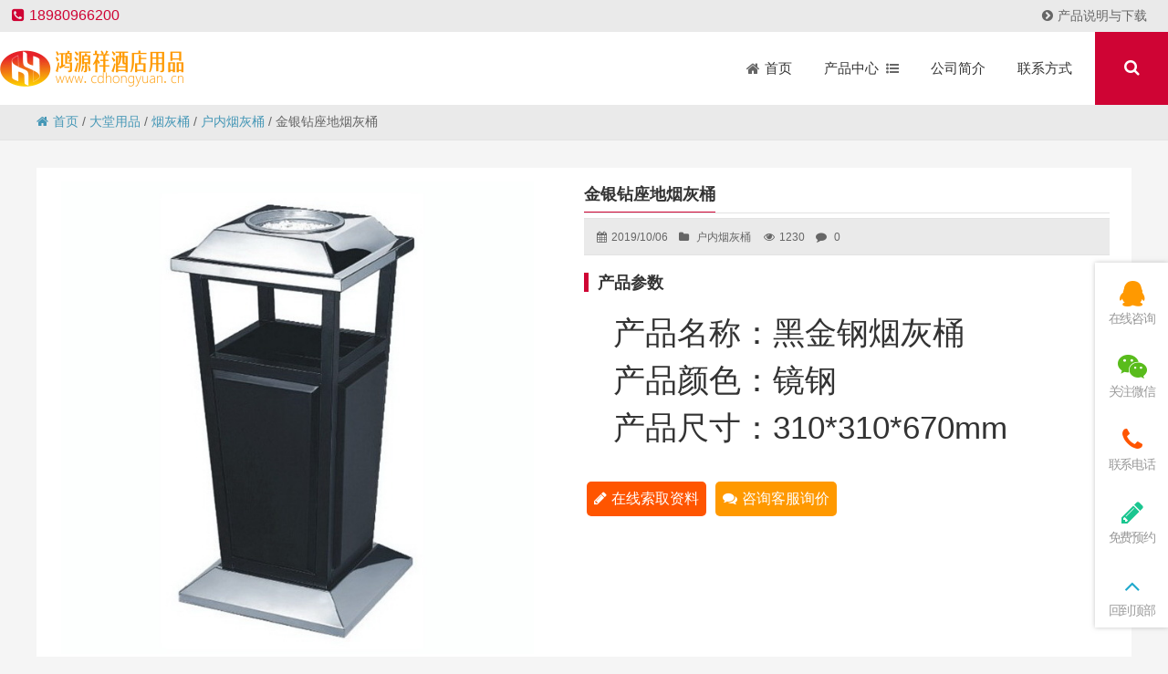

--- FILE ---
content_type: text/html; charset=UTF-8
request_url: http://www.cdhongyuan.cn/11146.html
body_size: 102433
content:
<!DOCTYPE html PUBLIC "-//W3C//DTD XHTML 1.0 Strict//EN""http://www.w3.org/TR/xhtml1/DTD/xhtml1-strict.dtd"><html xmlns="http://www.w3.org/1999/xhtml" lang="zh-Hans" ><head profile="http://gmpg.org/xfn/11"><meta name="viewport" content="width=device-width, initial-scale=1" /><meta name="format-detection" content="telephone=no"><meta http-equiv="Content-Type" content="text/html; charset=UTF-8" /><link media="all" href="/wp-content/cache/autoptimize/autoptimize_e2cf2606d1d613fae50987c756d1170c.php" rel="stylesheet"><title> 金银钻座地烟灰桶-四川鸿源祥酒店用品</title><meta name="keywords" content="" /><meta name="description" content="产品参数  产品名称：黑金钢烟灰桶
 产品颜色：镜钢
 产品尺寸：310*310*670mm  在线索取资料 咨询客服询价
" /><meta name='robots' content='max-image-preview:large' /><link rel="alternate" type="application/rss+xml" title="四川鸿源祥酒店用品 &raquo; 金银钻座地烟灰桶 评论 Feed" href="https://www.cdhongyuan.cn/11146.html/feed" /><link rel='stylesheet' id='font-awesome-css' href='/wp-content/plugins/font-awesome-local/css/font-awesome.min.css' type='text/css' media='all' /><link rel='stylesheet' id='stylesheet-css' href='/wp-content/themes/thousandfaceIslands/style.css' type='text/css' media='all' /><link rel='stylesheet' id='swiper-css' href='/wp-content/themes/thousandfaceIslands/css/swiper.min.css' type='text/css' media='all' /><link rel='stylesheet' id='animatio-css' href='/wp-content/themes/thousandfaceIslands/css/animatio.css' type='text/css' media='all' /><link rel='stylesheet' id='modles-css' href='/wp-content/themes/thousandfaceIslands/css/modles.css' type='text/css' media='all' /><link rel='stylesheet' id='page-css' href='/wp-content/themes/thousandfaceIslands/css/page.css' type='text/css' media='all' /><link rel='stylesheet' id='cms-css' href='/wp-content/themes/thousandfaceIslands/css/cms.css' type='text/css' media='all' /><link rel='stylesheet' id='swipebox-css' href='/wp-content/themes/thousandfaceIslands/css/swipebox.min.css' type='text/css' media='all' /><link rel="https://api.w.org/" href="https://www.cdhongyuan.cn/wp-json/" /><link rel="alternate" title="JSON" type="application/json" href="https://www.cdhongyuan.cn/wp-json/wp/v2/posts/11146" /><link rel='shortlink' href='https://www.cdhongyuan.cn/?p=11146' /><link rel="icon" href="/wp-content/uploads/2019/10/cropped-logo2-2-32x32.png" sizes="32x32" /><link rel="icon" href="/wp-content/uploads/2019/10/cropped-logo2-2-192x192.png" sizes="192x192" /><link rel="apple-touch-icon" href="/wp-content/uploads/2019/10/cropped-logo2-2-180x180.png" /><meta name="msapplication-TileImage" content="/wp-content/uploads/2019/10/cropped-logo2-2-270x270.png" /> <script defer src="[data-uri]"></script> <!--[if lt IE 9]> <script>/*<![CDATA[*/(function() {
     if (! 
     /*@cc_on!@*/
     0) return;
     var e = "abbr, article, aside, audio, canvas, datalist, details, dialog, eventsource, figure, footer, header, hgroup, mark, menu, meter, nav, output, progress, section, time, video".split(', ');
     var i= e.length;
     while (i--){
         document.createElement(e[i])
     } 
})()/*]]>*/</script> <![endif]--></head><body class="wp-singular post-template-default single single-post postid-11146 single-format-standard wp-theme-thousandfaceIslands" ><header class="header"><div class="top"><p class="top_ad_text"><span class="tels"><i class="fa fa-phone-square"></i>18980966200</span></p><div class="top_right_nav"> <a  href="https://www.cdhongyuan.cn/category/document"><i  class="fa fa-chevron-circle-right menu-item menu-item-type-taxonomy menu-item-object-category   onetitle " ></i>产品说明与下载</a></li></div><div class="wp_clear"></div></div><div class="nav"><div class="logo "><a href="https://www.cdhongyuan.cn"><noscript><img class="pclogo" src="/wp-content/uploads/2019/10/logo.gif" alt="四川鸿源祥酒店用品"/></noscript><img class="lazyload pclogo" src='data:image/svg+xml,%3Csvg%20xmlns=%22http://www.w3.org/2000/svg%22%20viewBox=%220%200%20210%20140%22%3E%3C/svg%3E' data-src="/wp-content/uploads/2019/10/logo.gif" alt="四川鸿源祥酒店用品"/>四川鸿源祥酒店用品<noscript><img class="movelogo" src="/wp-content/uploads/2019/10/logo.gif" alt="四川鸿源祥酒店用品"/></noscript><img class="lazyload movelogo" src='data:image/svg+xml,%3Csvg%20xmlns=%22http://www.w3.org/2000/svg%22%20viewBox=%220%200%20210%20140%22%3E%3C/svg%3E' data-src="/wp-content/uploads/2019/10/logo.gif" alt="四川鸿源祥酒店用品"/></a></div><nav class="menu_header header_pic_nav"><li id="menu-item-9"  class="fa fa-home menu-item menu-item-type-custom menu-item-object-custom"><a  href="/"><span >首页</span></a><i></i></li><li id="menu-item-487"  class="xiala menu-item menu-item-type-custom menu-item-object-custom noft"><a ><span >产品中心</span></a><i></i></li><li id="menu-item-469"  class="menu-item menu-item-type-post_type menu-item-object-page noft"><a  href="https://www.cdhongyuan.cn/introduction"><span >公司简介</span></a><i></i></li><li id="menu-item-470"  class="menu-item menu-item-type-post_type menu-item-object-page noft"><a  href="https://www.cdhongyuan.cn/contact"><span >联系方式</span></a><i></i></li><li class="search_box_btn"> <i class="search_iocn  fa  fa-search"></i></li><li class="gapodu"></li></nav> <span class=" header_nav_move_btn"><i class="fa fas fa-bars fa-navicon"></i></span> <span class="search_box_move_btn"> <i class="search_iocn fa  fa-search"></i> </span><div id="waper_drog_nav"><div class="waper_drog_nav_in box_in"><div class='gobanks'><i class="fa fa-angle-left "></i></div><ul id="waper_drog_nav_ul"><li id="menu-item-494"  class="fa fa-hotel menu-item menu-item-type-taxonomy menu-item-object-category menu-item-has-children noft"><a  href="https://www.cdhongyuan.cn/category/kefangbucao"><span >客房布草</span></a><i></i><ul class="sub-menu"><li id="menu-item-586"  class="menu-item menu-item-type-taxonomy menu-item-object-category menu-item-has-children noft"><a  href="https://www.cdhongyuan.cn/category/kefangbucao/maojin"><span >毛巾</span></a><i></i><ul class="sub-menu"><li id="menu-item-577"  class="menu-item menu-item-type-taxonomy menu-item-object-category noft"><a  href="https://www.cdhongyuan.cn/category/kefangbucao/maojin/fangjin"><span >方巾</span></a><i></i></li><li id="menu-item-637"  class="menu-item menu-item-type-taxonomy menu-item-object-category noft"><a  href="https://www.cdhongyuan.cn/category/kefangbucao/maojin/mianjin"><span >面巾</span></a><i></i></li><li id="menu-item-534"  class="menu-item menu-item-type-taxonomy menu-item-object-category noft"><a  href="https://www.cdhongyuan.cn/category/kefangbucao/maojin/dijin"><span >地巾</span></a><i></i></li><li id="menu-item-578"  class="menu-item menu-item-type-taxonomy menu-item-object-category noft"><a  href="https://www.cdhongyuan.cn/category/kefangbucao/maojin/yujin"><span >浴巾</span></a><i></i></li><li id="menu-item-579"  class="menu-item menu-item-type-taxonomy menu-item-object-category noft"><a  href="https://www.cdhongyuan.cn/category/kefangbucao/maojin/yufu"><span >浴服</span></a><i></i></li></ul></li><li id="menu-item-628"  class="menu-item menu-item-type-taxonomy menu-item-object-category menu-item-has-children noft"><a  href="https://www.cdhongyuan.cn/category/kefangbucao/mianliao"><span >面料</span></a><i></i><ul class="sub-menu"><li id="menu-item-532"  class="menu-item menu-item-type-taxonomy menu-item-object-category noft"><a  href="https://www.cdhongyuan.cn/category/kefangbucao/mianliao/sijiantao"><span >四件套</span></a><i></i></li><li id="menu-item-533"  class="menu-item menu-item-type-taxonomy menu-item-object-category noft"><a  href="https://www.cdhongyuan.cn/category/kefangbucao/mianliao/chuangdan"><span >床单</span></a><i></i></li><li id="menu-item-629"  class="menu-item menu-item-type-taxonomy menu-item-object-category noft"><a  href="https://www.cdhongyuan.cn/category/kefangbucao/mianliao/beitao"><span >被套</span></a><i></i></li><li id="menu-item-580"  class="menu-item menu-item-type-taxonomy menu-item-object-category noft"><a  href="https://www.cdhongyuan.cn/category/kefangbucao/mianliao/zhentao"><span >枕套</span></a><i></i></li></ul></li><li id="menu-item-626"  class="menu-item menu-item-type-taxonomy menu-item-object-category menu-item-has-children noft"><a  href="https://www.cdhongyuan.cn/category/kefangbucao/xinlei"><span >芯类</span></a><i></i><ul class="sub-menu"><li id="menu-item-581"  class="menu-item menu-item-type-taxonomy menu-item-object-category noft"><a  href="https://www.cdhongyuan.cn/category/kefangbucao/xinlei/zhenxin"><span >枕芯</span></a><i></i></li><li id="menu-item-630"  class="menu-item menu-item-type-taxonomy menu-item-object-category noft"><a  href="https://www.cdhongyuan.cn/category/kefangbucao/xinlei/beixin"><span >被芯</span></a><i></i></li><li id="menu-item-631"  class="menu-item menu-item-type-taxonomy menu-item-object-category noft"><a  href="https://www.cdhongyuan.cn/category/kefangbucao/xinlei/kaozhenxin"><span >靠枕芯</span></a><i></i></li></ul></li><li id="menu-item-495"  class="menu-item menu-item-type-taxonomy menu-item-object-category menu-item-has-children noft"><a  href="https://www.cdhongyuan.cn/category/kefangbucao/dianru"><span >垫褥</span></a><i></i><ul class="sub-menu"><li id="menu-item-496"  class="menu-item menu-item-type-taxonomy menu-item-object-category noft"><a  href="https://www.cdhongyuan.cn/category/kefangbucao/dianru/baohudian"><span >保护垫</span></a><i></i></li><li id="menu-item-625"  class="menu-item menu-item-type-taxonomy menu-item-object-category noft"><a  href="https://www.cdhongyuan.cn/category/kefangbucao/dianru/shushidian"><span >舒适垫</span></a><i></i></li></ul></li><li id="menu-item-627"  class="menu-item menu-item-type-taxonomy menu-item-object-category menu-item-has-children noft"><a  href="https://www.cdhongyuan.cn/category/kefangbucao/zhuangshibu"><span >装饰布</span></a><i></i><ul class="sub-menu"><li id="menu-item-636"  class="menu-item menu-item-type-taxonomy menu-item-object-category noft"><a  href="https://www.cdhongyuan.cn/category/kefangbucao/zhuangshibu/kaozhentao"><span >靠枕套</span></a><i></i></li><li id="menu-item-537"  class="menu-item menu-item-type-taxonomy menu-item-object-category noft"><a  href="https://www.cdhongyuan.cn/category/kefangbucao/zhuangshibu/chuangweijin"><span >床尾巾</span></a><i></i></li><li id="menu-item-538"  class="menu-item menu-item-type-taxonomy menu-item-object-category noft"><a  href="https://www.cdhongyuan.cn/category/kefangbucao/zhuangshibu/chuangqun"><span >床裙</span></a><i></i></li></ul></li></ul></li><li id="menu-item-511"  class="menu-item menu-item-type-taxonomy menu-item-object-category menu-item-has-children noft"><a  href="https://www.cdhongyuan.cn/category/kefanghaopin"><span >客房耗品</span></a><i></i><ul class="sub-menu"><li id="menu-item-515"  class="menu-item menu-item-type-taxonomy menu-item-object-category menu-item-has-children noft"><a  href="https://www.cdhongyuan.cn/category/kefanghaopin/taoxi"><span >套系</span></a><i></i><ul class="sub-menu"><li id="menu-item-588"  class="menu-item menu-item-type-taxonomy menu-item-object-category noft"><a  href="https://www.cdhongyuan.cn/category/kefanghaopin/taoxi/xishutaozhuang"><span >洗漱套装</span></a><i></i></li><li id="menu-item-633"  class="menu-item menu-item-type-taxonomy menu-item-object-category noft"><a  href="https://www.cdhongyuan.cn/category/kefanghaopin/taoxi/tonghuoxilie"><span >通货系列</span></a><i></i></li></ul></li><li id="menu-item-512"  class="menu-item menu-item-type-taxonomy menu-item-object-category menu-item-has-children noft"><a  href="https://www.cdhongyuan.cn/category/kefanghaopin/danpin"><span >单品</span></a><i></i><ul class="sub-menu"><li id="menu-item-591"  class="menu-item menu-item-type-taxonomy menu-item-object-category noft"><a  href="https://www.cdhongyuan.cn/category/kefanghaopin/danpin/yaju"><span >牙具</span></a><i></i></li><li id="menu-item-562"  class="menu-item menu-item-type-taxonomy menu-item-object-category noft"><a  href="https://www.cdhongyuan.cn/category/kefanghaopin/danpin/shuzi"><span >梳子</span></a><i></i></li><li id="menu-item-594"  class="menu-item menu-item-type-taxonomy menu-item-object-category noft"><a  href="https://www.cdhongyuan.cn/category/kefanghaopin/danpin/xiangzao"><span >香皂</span></a><i></i></li><li id="menu-item-563"  class="menu-item menu-item-type-taxonomy menu-item-object-category noft"><a  href="https://www.cdhongyuan.cn/category/kefanghaopin/danpin/xifayeyuye"><span >洗发液/沐浴液</span></a><i></i></li><li id="menu-item-564"  class="menu-item menu-item-type-taxonomy menu-item-object-category noft"><a  href="https://www.cdhongyuan.cn/category/kefanghaopin/danpin/yumaoyuca"><span >浴帽/浴擦</span></a><i></i></li><li id="menu-item-559"  class="menu-item menu-item-type-taxonomy menu-item-object-category noft"><a  href="https://www.cdhongyuan.cn/category/kefanghaopin/danpin/hulibaozhenxianbao"><span >护理包/针线包</span></a><i></i></li><li id="menu-item-513"  class="menu-item menu-item-type-taxonomy menu-item-object-category noft"><a  href="https://www.cdhongyuan.cn/category/kefanghaopin/danpin/tixudao"><span >剃须刀</span></a><i></i></li><li id="menu-item-560"  class="menu-item menu-item-type-taxonomy menu-item-object-category noft"><a  href="https://www.cdhongyuan.cn/category/kefanghaopin/danpin/caxiebuliangxieca"><span >擦鞋布/亮鞋擦</span></a><i></i></li><li id="menu-item-561"  class="menu-item menu-item-type-taxonomy menu-item-object-category noft"><a  href="https://www.cdhongyuan.cn/category/kefanghaopin/danpin/beidianbeigai"><span >杯垫/杯盖</span></a><i></i></li><li id="menu-item-592"  class="menu-item menu-item-type-taxonomy menu-item-object-category noft"><a  href="https://www.cdhongyuan.cn/category/kefanghaopin/danpin/chayebaokafeibao"><span >茶叶包/咖啡包</span></a><i></i></li><li id="menu-item-593"  class="menu-item menu-item-type-taxonomy menu-item-object-category noft"><a  href="https://www.cdhongyuan.cn/category/kefanghaopin/danpin/qianbiyuanzhubi"><span >铅笔/圆珠笔</span></a><i></i></li><li id="menu-item-590"  class="menu-item menu-item-type-taxonomy menu-item-object-category noft"><a  href="https://www.cdhongyuan.cn/category/kefanghaopin/danpin/huochaidahuoji"><span >火柴/打火机</span></a><i></i></li><li id="menu-item-514"  class="menu-item menu-item-type-taxonomy menu-item-object-category noft"><a  href="https://www.cdhongyuan.cn/category/kefanghaopin/danpin/lajidainvbindai"><span >垃圾袋/女宾袋</span></a><i></i></li></ul></li><li id="menu-item-570"  class="menu-item menu-item-type-taxonomy menu-item-object-category menu-item-has-children noft"><a  href="https://www.cdhongyuan.cn/category/kefanghaopin/tuoxie"><span >拖鞋</span></a><i></i><ul class="sub-menu"><li id="menu-item-568"  class="menu-item menu-item-type-taxonomy menu-item-object-category noft"><a  href="https://www.cdhongyuan.cn/category/kefanghaopin/tuoxie/wufangbutuoxie"><span >无纺布拖鞋</span></a><i></i></li><li id="menu-item-567"  class="menu-item menu-item-type-taxonomy menu-item-object-category noft"><a  href="https://www.cdhongyuan.cn/category/kefanghaopin/tuoxie/lamaorongtuoxie"><span >拉毛绒拖鞋</span></a><i></i></li><li id="menu-item-613"  class="menu-item menu-item-type-taxonomy menu-item-object-category noft"><a  href="https://www.cdhongyuan.cn/category/kefanghaopin/tuoxie/shanhurongtuoxie"><span >珊瑚绒拖鞋</span></a><i></i></li><li id="menu-item-523"  class="menu-item menu-item-type-taxonomy menu-item-object-category noft"><a  href="https://www.cdhongyuan.cn/category/kefanghaopin/tuoxie/misirongtuoxie"><span >密丝绒拖鞋</span></a><i></i></li><li id="menu-item-569"  class="menu-item menu-item-type-taxonomy menu-item-object-category noft"><a  href="https://www.cdhongyuan.cn/category/kefanghaopin/tuoxie/maojinliaotuoxie"><span >毛巾料拖鞋</span></a><i></i></li><li id="menu-item-521"  class="menu-item menu-item-type-taxonomy menu-item-object-category noft"><a  href="https://www.cdhongyuan.cn/category/kefanghaopin/tuoxie/huafugetuoxie"><span >华夫格拖鞋</span></a><i></i></li><li id="menu-item-522"  class="menu-item menu-item-type-taxonomy menu-item-object-category noft"><a  href="https://www.cdhongyuan.cn/category/kefanghaopin/tuoxie/suliaotuoxie"><span >塑料拖鞋</span></a><i></i></li><li id="menu-item-520"  class="menu-item menu-item-type-taxonomy menu-item-object-category noft"><a  href="https://www.cdhongyuan.cn/category/kefanghaopin/tuoxie/qitagaodangtuoxie"><span >其它高档拖鞋</span></a><i></i></li></ul></li><li id="menu-item-624"  class="menu-item menu-item-type-taxonomy menu-item-object-category menu-item-has-children noft"><a  href="https://www.cdhongyuan.cn/category/kefanghaopin/zhijin"><span >纸巾</span></a><i></i><ul class="sub-menu"><li id="menu-item-565"  class="menu-item menu-item-type-taxonomy menu-item-object-category noft"><a  href="https://www.cdhongyuan.cn/category/kefanghaopin/zhijin/chouzhi"><span >抽纸</span></a><i></i></li><li id="menu-item-530"  class="menu-item menu-item-type-taxonomy menu-item-object-category noft"><a  href="https://www.cdhongyuan.cn/category/kefanghaopin/zhijin/juanzhi"><span >卷纸</span></a><i></i></li><li id="menu-item-566"  class="menu-item menu-item-type-taxonomy menu-item-object-category noft"><a  href="https://www.cdhongyuan.cn/category/kefanghaopin/zhijin/cashouzhi"><span >擦手纸</span></a><i></i></li><li id="menu-item-638"  class="menu-item menu-item-type-taxonomy menu-item-object-category noft"><a  href="https://www.cdhongyuan.cn/category/kefanghaopin/zhijin/canjinzhi"><span >餐巾纸</span></a><i></i></li></ul></li><li id="menu-item-571"  class="menu-item menu-item-type-taxonomy menu-item-object-category menu-item-has-children noft"><a  href="https://www.cdhongyuan.cn/category/kefanghaopin/youchangyongpin"><span >有偿用品</span></a><i></i><ul class="sub-menu"><li id="menu-item-614"  class="menu-item menu-item-type-taxonomy menu-item-object-category noft"><a  href="https://www.cdhongyuan.cn/category/kefanghaopin/youchangyongpin/shenghuoyongpin"><span >生活用品</span></a><i></i></li><li id="menu-item-539"  class="menu-item menu-item-type-taxonomy menu-item-object-category noft"><a  href="https://www.cdhongyuan.cn/category/kefanghaopin/youchangyongpin/chengrenyongpin"><span >成人用品</span></a><i></i></li></ul></li></ul></li><li id="menu-item-497"  class="menu-item menu-item-type-taxonomy menu-item-object-category menu-item-has-children noft"><a  href="https://www.cdhongyuan.cn/category/kefangzajian"><span >客房杂件</span></a><i></i><ul class="sub-menu"><li id="menu-item-498"  class="menu-item menu-item-type-taxonomy menu-item-object-category menu-item-has-children noft"><a  href="https://www.cdhongyuan.cn/category/kefangzajian/kefangbaijian"><span >客房摆件</span></a><i></i><ul class="sub-menu"><li id="menu-item-619"  class="menu-item menu-item-type-taxonomy menu-item-object-category noft"><a  href="https://www.cdhongyuan.cn/category/kefangzajian/kefangbaijian/pijuxilie"><span >皮具系列</span></a><i></i></li><li id="menu-item-499"  class="menu-item menu-item-type-taxonomy menu-item-object-category noft"><a  href="https://www.cdhongyuan.cn/category/kefangzajian/kefangbaijian/yakelixilie"><span >亚克力系列</span></a><i></i></li><li id="menu-item-620"  class="menu-item menu-item-type-taxonomy menu-item-object-category noft"><a  href="https://www.cdhongyuan.cn/category/kefangzajian/kefangbaijian/zhutengzhipin"><span >竹藤制品</span></a><i></i></li><li id="menu-item-501"  class="menu-item menu-item-type-taxonomy menu-item-object-category noft"><a  href="https://www.cdhongyuan.cn/category/kefangzajian/kefangbaijian/lajitong"><span >垃圾桶</span></a><i></i></li><li id="menu-item-622"  class="menu-item menu-item-type-taxonomy menu-item-object-category noft"><a  href="https://www.cdhongyuan.cn/category/kefangzajian/kefangbaijian/yijia"><span >衣架</span></a><i></i></li><li id="menu-item-621"  class="menu-item menu-item-type-taxonomy menu-item-object-category noft"><a  href="https://www.cdhongyuan.cn/category/kefangzajian/kefangbaijian/xinglijia"><span >行李架</span></a><i></i></li><li id="menu-item-558"  class="menu-item menu-item-type-taxonomy menu-item-object-category noft"><a  href="https://www.cdhongyuan.cn/category/kefangzajian/kefangbaijian/tishipai"><span >提示牌</span></a><i></i></li><li id="menu-item-557"  class="menu-item menu-item-type-taxonomy menu-item-object-category noft"><a  href="https://www.cdhongyuan.cn/category/kefangzajian/kefangbaijian/fanghaopai"><span >房号牌</span></a><i></i></li><li id="menu-item-500"  class="menu-item menu-item-type-taxonomy menu-item-object-category noft"><a  href="https://www.cdhongyuan.cn/category/kefangzajian/kefangbaijian/jiachuang"><span >加床</span></a><i></i></li></ul></li><li id="menu-item-502"  class="menu-item menu-item-type-taxonomy menu-item-object-category menu-item-has-children noft"><a  href="https://www.cdhongyuan.cn/category/kefangzajian/kefangdianqi"><span >客房电器</span></a><i></i><ul class="sub-menu"><li id="menu-item-607"  class="menu-item menu-item-type-taxonomy menu-item-object-category noft"><a  href="https://www.cdhongyuan.cn/category/kefangzajian/kefangdianqi/dianhuaji"><span >电话机</span></a><i></i></li><li id="menu-item-605"  class="menu-item menu-item-type-taxonomy menu-item-object-category noft"><a  href="https://www.cdhongyuan.cn/category/kefangzajian/kefangdianqi/reshuihu"><span >热水壶</span></a><i></i></li><li id="menu-item-507"  class="menu-item menu-item-type-taxonomy menu-item-object-category noft"><a  href="https://www.cdhongyuan.cn/category/kefangzajian/kefangdianqi/kefangchuifengji"><span >客房吹风机</span></a><i></i></li><li id="menu-item-506"  class="menu-item menu-item-type-taxonomy menu-item-object-category noft"><a  href="https://www.cdhongyuan.cn/category/kefangzajian/kefangdianqi/bingxiang"><span >冰箱</span></a><i></i></li><li id="menu-item-504"  class="menu-item menu-item-type-taxonomy menu-item-object-category noft"><a  href="https://www.cdhongyuan.cn/category/kefangzajian/kefangdianqi/baoxianxiang"><span >保险箱</span></a><i></i></li><li id="menu-item-509"  class="menu-item menu-item-type-taxonomy menu-item-object-category noft"><a  href="https://www.cdhongyuan.cn/category/kefangzajian/kefangdianqi/ganshouqiganfuqi"><span >干手器/干肤器</span></a><i></i></li><li id="menu-item-508"  class="menu-item menu-item-type-taxonomy menu-item-object-category noft"><a  href="https://www.cdhongyuan.cn/category/kefangzajian/kefangdianqi/penxiangji"><span >喷香机</span></a><i></i></li><li id="menu-item-505"  class="menu-item menu-item-type-taxonomy menu-item-object-category noft"><a  href="https://www.cdhongyuan.cn/category/kefangzajian/kefangdianqi/jiankangcheng"><span >健康称</span></a><i></i></li><li id="menu-item-608"  class="menu-item menu-item-type-taxonomy menu-item-object-category noft"><a  href="https://www.cdhongyuan.cn/category/kefangzajian/kefangdianqi/naozhongbofangqi"><span >闹钟/播放器</span></a><i></i></li><li id="menu-item-503"  class="menu-item menu-item-type-taxonomy menu-item-object-category noft"><a  href="https://www.cdhongyuan.cn/category/kefangzajian/kefangdianqi/shangwangbao"><span >上网宝</span></a><i></i></li><li id="menu-item-510"  class="menu-item menu-item-type-taxonomy menu-item-object-category noft"><a  href="https://www.cdhongyuan.cn/category/kefangzajian/kefangdianqi/yingjishoudian"><span >应急手电</span></a><i></i></li><li id="menu-item-606"  class="menu-item menu-item-type-taxonomy menu-item-object-category noft"><a  href="https://www.cdhongyuan.cn/category/kefangzajian/kefangdianqi/doutangyiban"><span >熨斗/烫衣板</span></a><i></i></li></ul></li><li id="menu-item-610"  class="menu-item menu-item-type-taxonomy menu-item-object-category menu-item-has-children noft"><a  href="https://www.cdhongyuan.cn/category/kefangzajian/boliqimin"><span >玻璃器皿</span></a><i></i><ul class="sub-menu"><li id="menu-item-584"  class="menu-item menu-item-type-taxonomy menu-item-object-category noft"><a  href="https://www.cdhongyuan.cn/category/kefangzajian/boliqimin/shukoubei"><span >漱口杯</span></a><i></i></li><li id="menu-item-604"  class="menu-item menu-item-type-taxonomy menu-item-object-category noft"><a  href="https://www.cdhongyuan.cn/category/kefangzajian/boliqimin/chabei"><span >茶杯</span></a><i></i></li><li id="menu-item-525"  class="menu-item menu-item-type-taxonomy menu-item-object-category noft"><a  href="https://www.cdhongyuan.cn/category/kefangzajian/boliqimin/kafeibei"><span >咖啡杯</span></a><i></i></li><li id="menu-item-602"  class="menu-item menu-item-type-taxonomy menu-item-object-category noft"><a  href="https://www.cdhongyuan.cn/category/kefangzajian/boliqimin/hongjiubei"><span >红酒杯</span></a><i></i></li><li id="menu-item-582"  class="menu-item menu-item-type-taxonomy menu-item-object-category noft"><a  href="https://www.cdhongyuan.cn/category/kefangzajian/boliqimin/guozhibei"><span >果汁杯</span></a><i></i></li><li id="menu-item-524"  class="menu-item menu-item-type-taxonomy menu-item-object-category noft"><a  href="https://www.cdhongyuan.cn/category/kefangzajian/boliqimin/binglinbei"><span >冰淇淋杯</span></a><i></i></li><li id="menu-item-599"  class="menu-item menu-item-type-taxonomy menu-item-object-category noft"><a  href="https://www.cdhongyuan.cn/category/kefangzajian/boliqimin/yanhuigang"><span >烟灰缸</span></a><i></i></li><li id="menu-item-600"  class="menu-item menu-item-type-taxonomy menu-item-object-category noft"><a  href="https://www.cdhongyuan.cn/category/kefangzajian/boliqimin/zaodie"><span >皂碟</span></a><i></i></li><li id="menu-item-603"  class="menu-item menu-item-type-taxonomy menu-item-object-category noft"><a  href="https://www.cdhongyuan.cn/category/kefangzajian/boliqimin/huaping"><span >花瓶</span></a><i></i></li><li id="menu-item-583"  class="menu-item menu-item-type-taxonomy menu-item-object-category noft"><a  href="https://www.cdhongyuan.cn/category/kefangzajian/boliqimin/guopan"><span >果盘</span></a><i></i></li><li id="menu-item-601"  class="menu-item menu-item-type-taxonomy menu-item-object-category noft"><a  href="https://www.cdhongyuan.cn/category/kefangzajian/boliqimin/tangguoguan"><span >糖果罐</span></a><i></i></li></ul></li><li id="menu-item-589"  class="menu-item menu-item-type-taxonomy menu-item-object-category menu-item-has-children noft"><a  href="https://www.cdhongyuan.cn/category/kefangzajian/yushiyongpin"><span >浴室用品</span></a><i></i><ul class="sub-menu"><li id="menu-item-615"  class="menu-item menu-item-type-taxonomy menu-item-object-category noft"><a  href="https://www.cdhongyuan.cn/category/kefangzajian/yushiyongpin/zaoyeqi"><span >皂液器</span></a><i></i></li><li id="menu-item-618"  class="menu-item menu-item-type-taxonomy menu-item-object-category noft"><a  href="https://www.cdhongyuan.cn/category/kefangzajian/yushiyongpin/fanghuadian"><span >防滑垫</span></a><i></i></li><li id="menu-item-616"  class="menu-item menu-item-type-taxonomy menu-item-object-category noft"><a  href="https://www.cdhongyuan.cn/category/kefangzajian/yushiyongpin/zhijinhe"><span >纸巾盒</span></a><i></i></li><li id="menu-item-587"  class="menu-item menu-item-type-taxonomy menu-item-object-category noft"><a  href="https://www.cdhongyuan.cn/category/kefangzajian/yushiyongpin/maojinjia"><span >毛巾架</span></a><i></i></li><li id="menu-item-617"  class="menu-item menu-item-type-taxonomy menu-item-object-category noft"><a  href="https://www.cdhongyuan.cn/category/kefangzajian/yushiyongpin/meirongjing"><span >美容镜</span></a><i></i></li></ul></li><li id="menu-item-609"  class="menu-item menu-item-type-taxonomy menu-item-object-category menu-item-has-children noft"><a  href="https://www.cdhongyuan.cn/category/kefangzajian/wupindai"><span >物品袋</span></a><i></i><ul class="sub-menu"><li id="menu-item-623"  class="menu-item menu-item-type-taxonomy menu-item-object-category noft"><a  href="https://www.cdhongyuan.cn/category/kefangzajian/wupindai/lipindai"><span >礼品袋</span></a><i></i></li><li id="menu-item-573"  class="menu-item menu-item-type-taxonomy menu-item-object-category noft"><a  href="https://www.cdhongyuan.cn/category/kefangzajian/wupindai/xiyidai"><span >洗衣袋</span></a><i></i></li><li id="menu-item-531"  class="menu-item menu-item-type-taxonomy menu-item-object-category noft"><a  href="https://www.cdhongyuan.cn/category/kefangzajian/wupindai/chuifengjidai"><span >吹风机袋</span></a><i></i></li><li id="menu-item-572"  class="menu-item menu-item-type-taxonomy menu-item-object-category noft"><a  href="https://www.cdhongyuan.cn/category/kefangzajian/wupindai/tuoxiedai"><span >拖鞋袋</span></a><i></i></li></ul></li></ul></li><li id="menu-item-490"  class="menu-item menu-item-type-taxonomy menu-item-object-category current-post-ancestor menu-item-has-children noft"><a  href="https://www.cdhongyuan.cn/category/datangyongpin"><span >大堂用品</span></a><i></i><ul class="sub-menu"><li id="menu-item-491"  class="menu-item menu-item-type-taxonomy menu-item-object-category menu-item-has-children noft"><a  href="https://www.cdhongyuan.cn/category/datangyongpin/datangzajian"><span >大堂杂件</span></a><i></i><ul class="sub-menu"><li id="menu-item-574"  class="menu-item menu-item-type-taxonomy menu-item-object-category noft"><a  href="https://www.cdhongyuan.cn/category/datangyongpin/datangzajian/caxieji"><span >擦鞋机</span></a><i></i></li><li id="menu-item-597"  class="menu-item menu-item-type-taxonomy menu-item-object-category noft"><a  href="https://www.cdhongyuan.cn/category/datangyongpin/datangzajian/yusanjia"><span >雨伞架</span></a><i></i></li><li id="menu-item-492"  class="menu-item menu-item-type-taxonomy menu-item-object-category noft"><a  href="https://www.cdhongyuan.cn/category/datangyongpin/datangzajian/shubaojia"><span >书报架</span></a><i></i></li><li id="menu-item-575"  class="menu-item menu-item-type-taxonomy menu-item-object-category noft"><a  href="https://www.cdhongyuan.cn/category/datangyongpin/datangzajian/langanzhu"><span >栏杆柱</span></a><i></i></li><li id="menu-item-596"  class="menu-item menu-item-type-taxonomy menu-item-object-category noft"><a  href="https://www.cdhongyuan.cn/category/datangyongpin/datangzajian/xingliche"><span >行李车</span></a><i></i></li><li id="menu-item-576"  class="menu-item menu-item-type-taxonomy menu-item-object-category noft"><a  href="https://www.cdhongyuan.cn/category/datangyongpin/datangzajian/yanjiangtai"><span >演讲台</span></a><i></i></li><li id="menu-item-595"  class="menu-item menu-item-type-taxonomy menu-item-object-category noft"><a  href="https://www.cdhongyuan.cn/category/datangyongpin/datangzajian/dengxiang"><span >灯箱</span></a><i></i></li><li id="menu-item-493"  class="menu-item menu-item-type-taxonomy menu-item-object-category noft"><a  href="https://www.cdhongyuan.cn/category/datangyongpin/datangzajian/didian"><span >地垫</span></a><i></i></li></ul></li><li id="menu-item-585"  class="menu-item menu-item-type-taxonomy menu-item-object-category menu-item-has-children noft"><a  href="https://www.cdhongyuan.cn/category/datangyongpin/biaoshibiaopai"><span >标示标牌</span></a><i></i><ul class="sub-menu"><li id="menu-item-556"  class="menu-item menu-item-type-taxonomy menu-item-object-category noft"><a  href="https://www.cdhongyuan.cn/category/datangyongpin/biaoshibiaopai/shouyinjiedaipai"><span >收银接待牌</span></a><i></i></li><li id="menu-item-554"  class="menu-item menu-item-type-taxonomy menu-item-object-category noft"><a  href="https://www.cdhongyuan.cn/category/datangyongpin/biaoshibiaopai/fangjiapai"><span >房价牌</span></a><i></i></li><li id="menu-item-632"  class="menu-item menu-item-type-taxonomy menu-item-object-category noft"><a  href="https://www.cdhongyuan.cn/category/datangyongpin/biaoshibiaopai/jingshipai"><span >警示牌</span></a><i></i></li><li id="menu-item-555"  class="menu-item menu-item-type-taxonomy menu-item-object-category noft"><a  href="https://www.cdhongyuan.cn/category/datangyongpin/biaoshibiaopai/zhishipai"><span >指示牌</span></a><i></i></li></ul></li><li id="menu-item-598"  class="menu-item menu-item-type-taxonomy menu-item-object-category current-post-ancestor menu-item-has-children noft"><a  href="https://www.cdhongyuan.cn/category/datangyongpin/yanhuitong"><span >烟灰桶</span></a><i></i><ul class="sub-menu"><li id="menu-item-552"  class="menu-item menu-item-type-taxonomy menu-item-object-category current-post-ancestor current-menu-parent current-post-parent noft"><a  href="https://www.cdhongyuan.cn/category/datangyongpin/yanhuitong/huneiyanhuitong"><span >户内烟灰桶</span></a><i></i></li><li id="menu-item-553"  class="menu-item menu-item-type-taxonomy menu-item-object-category noft"><a  href="https://www.cdhongyuan.cn/category/datangyongpin/yanhuitong/huwailajitong"><span >户外垃圾桶</span></a><i></i></li></ul></li></ul></li><li id="menu-item-541"  class="menu-item menu-item-type-taxonomy menu-item-object-category menu-item-has-children noft"><a  href="https://www.cdhongyuan.cn/category/qingjieyongpin"><span >清洁用品</span></a><i></i><ul class="sub-menu"><li id="menu-item-546"  class="menu-item menu-item-type-taxonomy menu-item-object-category menu-item-has-children noft"><a  href="https://www.cdhongyuan.cn/category/qingjieyongpin/qingjiefuwuche"><span >清洁服务车</span></a><i></i><ul class="sub-menu"><li id="menu-item-536"  class="menu-item menu-item-type-taxonomy menu-item-object-category noft"><a  href="https://www.cdhongyuan.cn/category/qingjieyongpin/qingjiefuwuche/bucaoche"><span >布草车</span></a><i></i></li><li id="menu-item-548"  class="menu-item menu-item-type-taxonomy menu-item-object-category noft"><a  href="https://www.cdhongyuan.cn/category/qingjieyongpin/qingjiefuwuche/fuwuche"><span >服务车</span></a><i></i></li><li id="menu-item-547"  class="menu-item menu-item-type-taxonomy menu-item-object-category noft"><a  href="https://www.cdhongyuan.cn/category/qingjieyongpin/qingjiefuwuche/shoutuiche"><span >手推车</span></a><i></i></li><li id="menu-item-634"  class="menu-item menu-item-type-taxonomy menu-item-object-category noft"><a  href="https://www.cdhongyuan.cn/category/qingjieyongpin/qingjiefuwuche/fuwuchepeijian"><span >服务车配件</span></a><i></i></li></ul></li><li id="menu-item-549"  class="menu-item menu-item-type-taxonomy menu-item-object-category menu-item-has-children noft"><a  href="https://www.cdhongyuan.cn/category/qingjieyongpin/qingjieshebei"><span >清洁设备</span></a><i></i><ul class="sub-menu"><li id="menu-item-527"  class="menu-item menu-item-type-taxonomy menu-item-object-category noft"><a  href="https://www.cdhongyuan.cn/category/qingjieyongpin/qingjieshebei/xichenxishuiji"><span >吸尘吸水机</span></a><i></i></li><li id="menu-item-526"  class="menu-item menu-item-type-taxonomy menu-item-object-category noft"><a  href="https://www.cdhongyuan.cn/category/qingjieyongpin/qingjieshebei/shuadiji"><span >刷地机</span></a><i></i></li><li id="menu-item-551"  class="menu-item menu-item-type-taxonomy menu-item-object-category noft"><a  href="https://www.cdhongyuan.cn/category/qingjieyongpin/qingjieshebei/xidiji"><span >洗地机</span></a><i></i></li><li id="menu-item-550"  class="menu-item menu-item-type-taxonomy menu-item-object-category noft"><a  href="https://www.cdhongyuan.cn/category/qingjieyongpin/qingjieshebei/saodiji"><span >扫地机</span></a><i></i></li><li id="menu-item-529"  class="menu-item menu-item-type-taxonomy menu-item-object-category noft"><a  href="https://www.cdhongyuan.cn/category/qingjieyongpin/qingjieshebei/ditanji"><span >地毯机</span></a><i></i></li><li id="menu-item-528"  class="menu-item menu-item-type-taxonomy menu-item-object-category noft"><a  href="https://www.cdhongyuan.cn/category/qingjieyongpin/qingjieshebei/dimianchuifengji"><span >地面吹风机</span></a><i></i></li><li id="menu-item-635"  class="menu-item menu-item-type-taxonomy menu-item-object-category noft"><a  href="https://www.cdhongyuan.cn/category/qingjieyongpin/qingjieshebei/shebeipeijian"><span >设备配件</span></a><i></i></li></ul></li><li id="menu-item-544"  class="menu-item menu-item-type-taxonomy menu-item-object-category menu-item-has-children noft"><a  href="https://www.cdhongyuan.cn/category/qingjieyongpin/qingjiegongju"><span >清洁工具</span></a><i></i><ul class="sub-menu"><li id="menu-item-545"  class="menu-item menu-item-type-taxonomy menu-item-object-category noft"><a  href="https://www.cdhongyuan.cn/category/qingjieyongpin/qingjiegongju/zhashuiche"><span >榨水车</span></a><i></i></li><li id="menu-item-611"  class="menu-item menu-item-type-taxonomy menu-item-object-category noft"><a  href="https://www.cdhongyuan.cn/category/qingjieyongpin/qingjiegongju/huanbaolajitong"><span >环保垃圾桶</span></a><i></i></li><li id="menu-item-517"  class="menu-item menu-item-type-taxonomy menu-item-object-category noft"><a  href="https://www.cdhongyuan.cn/category/qingjieyongpin/qingjiegongju/dibanshuatuishuigua"><span >地板刷/推水刮</span></a><i></i></li><li id="menu-item-519"  class="menu-item menu-item-type-taxonomy menu-item-object-category noft"><a  href="https://www.cdhongyuan.cn/category/qingjieyongpin/qingjiegongju/chentuidituo"><span >尘推/地拖</span></a><i></i></li><li id="menu-item-518"  class="menu-item menu-item-type-taxonomy menu-item-object-category noft"><a  href="https://www.cdhongyuan.cn/category/qingjieyongpin/qingjiegongju/lajichansaoba"><span >垃圾铲/扫把</span></a><i></i></li><li id="menu-item-612"  class="menu-item menu-item-type-taxonomy menu-item-object-category noft"><a  href="https://www.cdhongyuan.cn/category/qingjieyongpin/qingjiegongju/boliguatushuiqi"><span >玻璃刮/涂水器</span></a><i></i></li><li id="menu-item-516"  class="menu-item menu-item-type-taxonomy menu-item-object-category noft"><a  href="https://www.cdhongyuan.cn/category/qingjieyongpin/qingjiegongju/qitaqingjiegongju"><span >其它清洁工具</span></a><i></i></li></ul></li><li id="menu-item-542"  class="menu-item menu-item-type-taxonomy menu-item-object-category menu-item-has-children noft"><a  href="https://www.cdhongyuan.cn/category/qingjieyongpin/qingjieji"><span >清洁剂</span></a><i></i><ul class="sub-menu"><li id="menu-item-535"  class="menu-item menu-item-type-taxonomy menu-item-object-category noft"><a  href="https://www.cdhongyuan.cn/category/qingjieyongpin/qingjieji/kefangqingjieji"><span >客房清洁剂</span></a><i></i></li><li id="menu-item-639"  class="menu-item menu-item-type-taxonomy menu-item-object-category noft"><a  href="https://www.cdhongyuan.cn/category/qingjieyongpin/qingjieji/canyinqingjieji"><span >餐饮清洁剂</span></a><i></i></li><li id="menu-item-543"  class="menu-item menu-item-type-taxonomy menu-item-object-category noft"><a  href="https://www.cdhongyuan.cn/category/qingjieyongpin/qingjieji/xiyifangqingjieji"><span >洗衣房清洁剂</span></a><i></i></li></ul></li></ul></li><li class="gapodu"></li></ul><div class='gobank'><i class="fa fas fa-angle-left "></i></div><div class="wp_clear"></div></div></div><div class="wp_clear"></div></div></header><div class="search_box_out"><div class="search_box_in"><p> <span taxonomy="cat" post_type="post"class="sel"   category="35" placeholder="输入搜索-客房布草">客房布草</span> <span taxonomy="cat" post_type="post"   category="65" placeholder="输入搜索-客房耗品">客房耗品</span> <span taxonomy="cat" post_type="post"   category="100" placeholder="输入搜索-客房杂件">客房杂件</span> <span taxonomy="cat" post_type="post"   category="147" placeholder="输入搜索-大堂用品">大堂用品</span> <span taxonomy="cat" post_type="post"   category="165" placeholder="输入搜索-清洁用品">清洁用品</span></p><div class="search_boxs"><form action="https://www.cdhongyuan.cn" id="searchform" method="get"> <input name="s" id="keywords" placeholder="" autocomplete="off" type="text"> <input value="搜索" type="submit"> <input id="category" name="cat" value="35" type="hidden"> <input id="post_type" name="post_type" value="post" type="hidden"></form></div><div class="close_seach"><i class="fa  fa-close"></i></div></div></div><div class="content  left_right" id="page_content"><div class="breadcrumbs"><nav> <a itemprop="breadcrumb" href="https://www.cdhongyuan.cn"><i class="fa fa-home"></i>首页</a> / <a itemprop="breadcrumb" href="https://www.cdhongyuan.cn/category/datangyongpin">大堂用品</a> / <a itemprop="breadcrumb" href="https://www.cdhongyuan.cn/category/datangyongpin/yanhuitong">烟灰桶</a> / <a itemprop="breadcrumb" href="https://www.cdhongyuan.cn/category/datangyongpin/yanhuitong/huneiyanhuitong">户内烟灰桶</a> / <span class="current">金银钻座地烟灰桶</span></nav></div><div class="twotab"><div class="content_pro post_content"><article><div class="tab_pic"> <a   href="/wp-content/uploads/2019/10/1435_G_1527833906707.jpg" class="left_post_pic swipebox" rel="top_img" ><img class="lazy lazyload" alt="金银钻座地烟灰桶" title="金银钻座地烟灰桶" src="/wp-content/themes/thousandfaceIslands/images/loading.png" data-src="/wp-content/uploads/2019/10/1435_G_1527833906707.jpg" /></a><div class="post_gallery_out"><div class="swiper-container post_gallery"><div class="swiper-wrapper"><div class="swiper-slide"><a class="active swipebox" href="/wp-content/uploads/2019/10/1435_P_1527833906079.jpg" rel="top_img"><noscript><img width="150"height="150" class="swiper-move-lazy swiper-lazy lazyload" src="/wp-content/uploads/2019/10/1435_P_1527833906079-150x150.jpg" rel="/wp-content/uploads/2019/10/1435_P_1527833906079.jpg" /></noscript><img width="150"height="150" class="lazyload swiper-move-lazy swiper-lazy lazyload" src='data:image/svg+xml,%3Csvg%20xmlns=%22http://www.w3.org/2000/svg%22%20viewBox=%220%200%20150%20150%22%3E%3C/svg%3E' data-src="/wp-content/uploads/2019/10/1435_P_1527833906079-150x150.jpg" rel="/wp-content/uploads/2019/10/1435_P_1527833906079.jpg" /></a></div><div class="swiper-slide"><a class="swipebox" href="/wp-content/uploads/2019/10/1435_P_1535861788026.jpg" rel="top_img"><noscript><img width="150"height="150" class="swiper-move-lazy swiper-lazy lazyload" src="/wp-content/uploads/2019/10/1435_P_1535861788026-150x150.jpg" rel="/wp-content/uploads/2019/10/1435_P_1535861788026.jpg" /></noscript><img width="150"height="150" class="lazyload swiper-move-lazy swiper-lazy lazyload" src='data:image/svg+xml,%3Csvg%20xmlns=%22http://www.w3.org/2000/svg%22%20viewBox=%220%200%20150%20150%22%3E%3C/svg%3E' data-src="/wp-content/uploads/2019/10/1435_P_1535861788026-150x150.jpg" rel="/wp-content/uploads/2019/10/1435_P_1535861788026.jpg" /></a></div></div></div><a class="swiper-next"><i class="fa  fa-angle-right"></i></a><a class="swiper-prev"><i class="fa fa-angle-left"></i></a></div></div><div class="ds"><header><div class="title"><h1>金银钻座地烟灰桶</h1></div><div class="description"> <time><i class="fa fa-calendar"></i>2019/10/06</time> <span><i class="fa fa-folder"></i><a href="https://www.cdhongyuan.cn/category/datangyongpin/yanhuitong/huneiyanhuitong">户内烟灰桶</a> </span> <span><i class="fa fa-eye"></i>1230</span> <span><i class="fa fa-comment"></i> 0</span></div></header><h2>产品参数</h2><ul><p style="margin-top: 0px; margin-bottom: 0px; padding: 0px; line-height: 1.5; clear: both; color: rgb(51, 51, 51); font-family: &quot;Hiragino Sans GB&quot;, Tahoma, Arial, 宋体, sans-serif; font-size: 13.3333px; white-space: normal;"> <span style="font-size: 26pt;"><span style="font-family: 宋体;">产品名称</span><span style="font-family: 宋体;">：</span><span style="font-family: 宋体;">黑金钢烟灰桶</span></span></p><p style="margin-top: 0px; margin-bottom: 0px; padding: 0px; line-height: 1.5; clear: both; color: rgb(51, 51, 51); font-family: &quot;Hiragino Sans GB&quot;, Tahoma, Arial, 宋体, sans-serif; font-size: 13.3333px; white-space: normal;"> <span style="font-size: 26pt;"><span style="font-family: 宋体;">产品颜色：</span><span style="font-family: 宋体;">镜钢</span></span></p><p style="margin-top: 0px; margin-bottom: 0px; padding: 0px; line-height: 1.5; clear: both; color: rgb(51, 51, 51); font-family: &quot;Hiragino Sans GB&quot;, Tahoma, Arial, 宋体, sans-serif; font-size: 13.3333px; white-space: normal;"> <span style="font-size: 26pt;"><span style="font-family: 宋体;">产品尺寸：</span>310*310*670mm</span></p></ul><p><br/ ><a class="single_open icon_btn" style="background: #ff5500;"><i class="fa fa-pencil"></i>在线索取资料</a> <a class="icon_btn" style="background: #ff9900;" href="http://wpa.qq.com/msgrd?v=3&#038;uin=773233688&#038;menu=yes" target="_blank" rel="nofollow"><i class="fa fa-comments"></i>咨询客服询价</a></p></div></article></div><div class="main_slide"><div class="the_page_content"><article><div class="post_content"><div class="content_tab_title"><a class="active btn">产品介绍</a><a class=" btn">产品图集</a></div><div class="swiper-container content_tab_swiper"><div class="swiper-wrapper"><div class="swiper-slide"><p><noscript><img class="alignleft" src="/wp-content/uploads/2019/10/cpcs.png"/></noscript><img class="lazyload alignleft" src='data:image/svg+xml,%3Csvg%20xmlns=%22http://www.w3.org/2000/svg%22%20viewBox=%220%200%20210%20140%22%3E%3C/svg%3E' data-src="/wp-content/uploads/2019/10/cpcs.png"/></p><p style="margin-top: 0px; margin-bottom: 0px; padding: 0px; line-height: 1.5; clear: both; color: rgb(51, 51, 51); font-family: &quot;Hiragino Sans GB&quot;, Tahoma, Arial, 宋体, sans-serif; font-size: 13.3333px; white-space: normal;"> <span style="font-size: 26pt;"><span style="font-family: 宋体;">产品名称</span><span style="font-family: 宋体;">：</span><span style="font-family: 宋体;">黑金钢烟灰桶</span></span></p><p style="margin-top: 0px; margin-bottom: 0px; padding: 0px; line-height: 1.5; clear: both; color: rgb(51, 51, 51); font-family: &quot;Hiragino Sans GB&quot;, Tahoma, Arial, 宋体, sans-serif; font-size: 13.3333px; white-space: normal;"> <span style="font-size: 26pt;"><span style="font-family: 宋体;">产品颜色：</span><span style="font-family: 宋体;">镜钢</span></span></p><p style="margin-top: 0px; margin-bottom: 0px; padding: 0px; line-height: 1.5; clear: both; color: rgb(51, 51, 51); font-family: &quot;Hiragino Sans GB&quot;, Tahoma, Arial, 宋体, sans-serif; font-size: 13.3333px; white-space: normal;"> <span style="font-size: 26pt;"><span style="font-family: 宋体;">产品尺寸：</span>310*310*670mm</span></p><p> <noscript><img class="alignleft" src="/wp-content/uploads/2019/10/cpzs.png"/></noscript><img class="lazyload alignleft" src='data:image/svg+xml,%3Csvg%20xmlns=%22http://www.w3.org/2000/svg%22%20viewBox=%220%200%20210%20140%22%3E%3C/svg%3E' data-src="/wp-content/uploads/2019/10/cpzs.png"/></p><p style="margin-top: 0px; margin-bottom: 0px; padding: 0px; line-height: 1.5; clear: both; color: rgb(51, 51, 51); font-family: &quot;Hiragino Sans GB&quot;, Tahoma, Arial, 宋体, sans-serif; font-size: 13.3333px; white-space: normal;"> <span style="color: rgb(51, 51, 51); font-family: &quot;Hiragino Sans GB&quot;, Tahoma, Arial, 宋体, sans-serif; font-size: 34.6667px; text-align: center; background-color: rgb(255, 255, 255);">GPX-113镜钢</span><span style="font-size: 26pt;"></span></p><p> <noscript><img class="alignleft" src="/wp-content/uploads/2019/10/15339746183671.jpg"/></noscript><img class="lazyload alignleft" src='data:image/svg+xml,%3Csvg%20xmlns=%22http://www.w3.org/2000/svg%22%20viewBox=%220%200%20210%20140%22%3E%3C/svg%3E' data-src="/wp-content/uploads/2019/10/15339746183671.jpg"/></p><p> <span style="color: rgb(51, 51, 51); font-family: &quot;Hiragino Sans GB&quot;, Tahoma, Arial, 宋体, sans-serif; font-size: 34.6667px; text-align: center; background-color: rgb(255, 255, 255);">GPX-113B 镜金</span></p><p> <span style="color: rgb(51, 51, 51); font-family: &quot;Hiragino Sans GB&quot;, Tahoma, Arial, 宋体, sans-serif; font-size: 34.6667px; text-align: center; background-color: rgb(255, 255, 255);"><noscript><img class="alignleft" src="/wp-content/uploads/2019/10/15358904918845.jpg"/></noscript><img class="lazyload alignleft" src='data:image/svg+xml,%3Csvg%20xmlns=%22http://www.w3.org/2000/svg%22%20viewBox=%220%200%20210%20140%22%3E%3C/svg%3E' data-src="/wp-content/uploads/2019/10/15358904918845.jpg"/></span></p><p><noscript><img class="alignleft" src="/wp-content/uploads/2019/10/sycs.png"/></noscript><img class="lazyload alignleft" src='data:image/svg+xml,%3Csvg%20xmlns=%22http://www.w3.org/2000/svg%22%20viewBox=%220%200%20210%20140%22%3E%3C/svg%3E' data-src="/wp-content/uploads/2019/10/sycs.png"/></p><p><noscript><img class="alignleft" src="/wp-content/uploads/2019/10/15361259374605.jpg"/></noscript><img class="lazyload alignleft" src='data:image/svg+xml,%3Csvg%20xmlns=%22http://www.w3.org/2000/svg%22%20viewBox=%220%200%20210%20140%22%3E%3C/svg%3E' data-src="/wp-content/uploads/2019/10/15361259374605.jpg"/></p></div><div class="swiper-slide"><p><ul id="gallery_lightbox"><li><a class="swipebox"  href="/wp-content/uploads/2019/10/1435_P_1527833906079.jpg" rel="lightbox" ><noscript><img width="150" height="150" src="/wp-content/uploads/2019/10/1435_P_1527833906079-150x150.jpg" class="attachment-thumbnail size-thumbnail" alt="金银钻座地烟灰桶" title="金银钻座地烟灰桶" decoding="async" srcset="/wp-content/uploads/2019/10/1435_P_1527833906079-150x150.jpg 150w, /wp-content/uploads/2019/10/1435_P_1527833906079-300x300.jpg 300w, /wp-content/uploads/2019/10/1435_P_1527833906079.jpg 616w" sizes="(max-width: 150px) 100vw, 150px" /></noscript><img width="150" height="150" src='data:image/svg+xml,%3Csvg%20xmlns=%22http://www.w3.org/2000/svg%22%20viewBox=%220%200%20150%20150%22%3E%3C/svg%3E' data-src="/wp-content/uploads/2019/10/1435_P_1527833906079-150x150.jpg" class="lazyload attachment-thumbnail size-thumbnail" alt="金银钻座地烟灰桶" title="金银钻座地烟灰桶" decoding="async" data-srcset="/wp-content/uploads/2019/10/1435_P_1527833906079-150x150.jpg 150w, /wp-content/uploads/2019/10/1435_P_1527833906079-300x300.jpg 300w, /wp-content/uploads/2019/10/1435_P_1527833906079.jpg 616w" data-sizes="(max-width: 150px) 100vw, 150px" /></a></li><li><a class="swipebox"  href="/wp-content/uploads/2019/10/1435_P_1535861788026.jpg" rel="lightbox" ><noscript><img width="150" height="150" src="/wp-content/uploads/2019/10/1435_P_1535861788026-150x150.jpg" class="attachment-thumbnail size-thumbnail" alt="金银钻座地烟灰桶" title="金银钻座地烟灰桶" decoding="async" srcset="/wp-content/uploads/2019/10/1435_P_1535861788026-150x150.jpg 150w, /wp-content/uploads/2019/10/1435_P_1535861788026-300x300.jpg 300w, /wp-content/uploads/2019/10/1435_P_1535861788026-768x768.jpg 768w, /wp-content/uploads/2019/10/1435_P_1535861788026.jpg 800w" sizes="(max-width: 150px) 100vw, 150px" /></noscript><img width="150" height="150" src='data:image/svg+xml,%3Csvg%20xmlns=%22http://www.w3.org/2000/svg%22%20viewBox=%220%200%20150%20150%22%3E%3C/svg%3E' data-src="/wp-content/uploads/2019/10/1435_P_1535861788026-150x150.jpg" class="lazyload attachment-thumbnail size-thumbnail" alt="金银钻座地烟灰桶" title="金银钻座地烟灰桶" decoding="async" data-srcset="/wp-content/uploads/2019/10/1435_P_1535861788026-150x150.jpg 150w, /wp-content/uploads/2019/10/1435_P_1535861788026-300x300.jpg 300w, /wp-content/uploads/2019/10/1435_P_1535861788026-768x768.jpg 768w, /wp-content/uploads/2019/10/1435_P_1535861788026.jpg 800w" data-sizes="(max-width: 150px) 100vw, 150px" /></a></li></ul></p></div></div></div><div class="post_next"> <span> </span> <span></span></div></div></article></div><div class="relevat_div"><section class="news_loop news_loops1"><div class="relevat_b"><i class="fa fa-paper-plane"></i>相关推荐</div><ul class="case_loop loop_list4"><li><article><div class="case_pic"> <a href="https://www.cdhongyuan.cn/11136.html"target="_blank"   ><figure> <img class=" lazyload" alt="丽格王座地烟灰桶" title="丽格王座地烟灰桶" src="/wp-content/themes/thousandfaceIslands/images/loading.png" data-src="/wp-content/uploads/2019/10/1425_G_1527834116841-300x300.jpg" /><figcaption><span>产品参数 尺寸:￠250xH610mm 在线索取资料 咨询客服询价</span></figcaption></figure> </a></div><div class="case_text post_text"><div  class="posts_title"> <a href="https://www.cdhongyuan.cn/11136.html"target="_blank">丽格王座地烟灰桶</a></div> <a href="https://www.cdhongyuan.cn/11136.html"target="_blank" class="vedio_url">详细信息</a></div></article></li><li><article><div class="case_pic"> <a href="https://www.cdhongyuan.cn/11153.html"target="_blank"   ><figure> <img class=" lazyload" alt="金霸王座地烟灰桶" title="金霸王座地烟灰桶" src="/wp-content/themes/thousandfaceIslands/images/loading.png" data-src="/wp-content/uploads/2019/10/1442_G_1527833788608-300x300.jpg" /><figcaption><span>产品参数 产品名称：金霸王座地烟灰桶 产品颜色：镜金、玫瑰金 产品尺寸：￠360*280*680mm 在线索取 [&hellip;]</span></figcaption></figure> </a></div><div class="case_text post_text"><div  class="posts_title"> <a href="https://www.cdhongyuan.cn/11153.html"target="_blank">金霸王座地烟灰桶</a></div> <a href="https://www.cdhongyuan.cn/11153.html"target="_blank" class="vedio_url">详细信息</a></div></article></li><li><article><div class="case_pic"> <a href="https://www.cdhongyuan.cn/12197.html"target="_blank"   ><figure> <img class=" lazyload" alt="菊花格座地烟灰桶" title="菊花格座地烟灰桶" src="/wp-content/themes/thousandfaceIslands/images/loading.png" data-src="/wp-content/uploads/2019/10/0_G_1536021774354-300x300.jpg" /><figcaption><span>产品参数 产品型号：GPX-30产品名称：菊花格座地烟灰桶产品颜色：砂钢、黑色、墨绿色 产品尺寸：250*60 [&hellip;]</span></figcaption></figure> </a></div><div class="case_text post_text"><div  class="posts_title"> <a href="https://www.cdhongyuan.cn/12197.html"target="_blank">菊花格座地烟灰桶</a></div> <a href="https://www.cdhongyuan.cn/12197.html"target="_blank" class="vedio_url">详细信息</a></div></article></li><li><article><div class="case_pic"> <a href="https://www.cdhongyuan.cn/12226.html"target="_blank"   ><figure> <img class=" lazyload" alt="港式垃圾桶圆桶形不锈钢简约时尚垃圾桶" title="港式垃圾桶圆桶形不锈钢简约时尚垃圾桶" src="/wp-content/themes/thousandfaceIslands/images/loading.png" data-src="/wp-content/uploads/2019/10/0_G_1536128694740-300x300.jpg" /><figcaption><span>产品参数 产品型号：GPX-110B产品名称：港式垃圾桶产品颜色：镜钢头黑色身、镜钢头砂钢身 产品尺寸：?38 [&hellip;]</span></figcaption></figure> </a></div><div class="case_text post_text"><div  class="posts_title"> <a href="https://www.cdhongyuan.cn/12226.html"target="_blank">港式垃圾桶圆桶形不锈钢简约时尚垃圾桶</a></div> <a href="https://www.cdhongyuan.cn/12226.html"target="_blank" class="vedio_url">详细信息</a></div></article></li></ul></section></div></div><div class="move_open_btn">展开更多 <i class="fa fa-angle-double-down"></i></div><aside class="aside"><section class="modle_box index_nav PcOnly  0  0" id="PcOnly"><div class="modle_box_title"><div class="case_title_lists case_title_lists4"><div  class="mantitle">产品导航</div></div></div><ul class="index_nav_ul"><li id="menu-item-494"  class="fa fa-hotel menu-item menu-item-type-taxonomy menu-item-object-category menu-item-has-children noft"><a  href="https://www.cdhongyuan.cn/category/kefangbucao"><span >客房布草</span></a><i></i><ul class="sub-menu"><li id="menu-item-586"  class="menu-item menu-item-type-taxonomy menu-item-object-category menu-item-has-children noft"><a  href="https://www.cdhongyuan.cn/category/kefangbucao/maojin"><span >毛巾</span></a><i></i><ul class="sub-menu"><li id="menu-item-577"  class="menu-item menu-item-type-taxonomy menu-item-object-category noft"><a  href="https://www.cdhongyuan.cn/category/kefangbucao/maojin/fangjin"><span >方巾</span></a><i></i></li><li id="menu-item-637"  class="menu-item menu-item-type-taxonomy menu-item-object-category noft"><a  href="https://www.cdhongyuan.cn/category/kefangbucao/maojin/mianjin"><span >面巾</span></a><i></i></li><li id="menu-item-534"  class="menu-item menu-item-type-taxonomy menu-item-object-category noft"><a  href="https://www.cdhongyuan.cn/category/kefangbucao/maojin/dijin"><span >地巾</span></a><i></i></li><li id="menu-item-578"  class="menu-item menu-item-type-taxonomy menu-item-object-category noft"><a  href="https://www.cdhongyuan.cn/category/kefangbucao/maojin/yujin"><span >浴巾</span></a><i></i></li><li id="menu-item-579"  class="menu-item menu-item-type-taxonomy menu-item-object-category noft"><a  href="https://www.cdhongyuan.cn/category/kefangbucao/maojin/yufu"><span >浴服</span></a><i></i></li></ul></li><li id="menu-item-628"  class="menu-item menu-item-type-taxonomy menu-item-object-category menu-item-has-children noft"><a  href="https://www.cdhongyuan.cn/category/kefangbucao/mianliao"><span >面料</span></a><i></i><ul class="sub-menu"><li id="menu-item-532"  class="menu-item menu-item-type-taxonomy menu-item-object-category noft"><a  href="https://www.cdhongyuan.cn/category/kefangbucao/mianliao/sijiantao"><span >四件套</span></a><i></i></li><li id="menu-item-533"  class="menu-item menu-item-type-taxonomy menu-item-object-category noft"><a  href="https://www.cdhongyuan.cn/category/kefangbucao/mianliao/chuangdan"><span >床单</span></a><i></i></li><li id="menu-item-629"  class="menu-item menu-item-type-taxonomy menu-item-object-category noft"><a  href="https://www.cdhongyuan.cn/category/kefangbucao/mianliao/beitao"><span >被套</span></a><i></i></li><li id="menu-item-580"  class="menu-item menu-item-type-taxonomy menu-item-object-category noft"><a  href="https://www.cdhongyuan.cn/category/kefangbucao/mianliao/zhentao"><span >枕套</span></a><i></i></li></ul></li><li id="menu-item-626"  class="menu-item menu-item-type-taxonomy menu-item-object-category menu-item-has-children noft"><a  href="https://www.cdhongyuan.cn/category/kefangbucao/xinlei"><span >芯类</span></a><i></i><ul class="sub-menu"><li id="menu-item-581"  class="menu-item menu-item-type-taxonomy menu-item-object-category noft"><a  href="https://www.cdhongyuan.cn/category/kefangbucao/xinlei/zhenxin"><span >枕芯</span></a><i></i></li><li id="menu-item-630"  class="menu-item menu-item-type-taxonomy menu-item-object-category noft"><a  href="https://www.cdhongyuan.cn/category/kefangbucao/xinlei/beixin"><span >被芯</span></a><i></i></li><li id="menu-item-631"  class="menu-item menu-item-type-taxonomy menu-item-object-category noft"><a  href="https://www.cdhongyuan.cn/category/kefangbucao/xinlei/kaozhenxin"><span >靠枕芯</span></a><i></i></li></ul></li><li id="menu-item-495"  class="menu-item menu-item-type-taxonomy menu-item-object-category menu-item-has-children noft"><a  href="https://www.cdhongyuan.cn/category/kefangbucao/dianru"><span >垫褥</span></a><i></i><ul class="sub-menu"><li id="menu-item-496"  class="menu-item menu-item-type-taxonomy menu-item-object-category noft"><a  href="https://www.cdhongyuan.cn/category/kefangbucao/dianru/baohudian"><span >保护垫</span></a><i></i></li><li id="menu-item-625"  class="menu-item menu-item-type-taxonomy menu-item-object-category noft"><a  href="https://www.cdhongyuan.cn/category/kefangbucao/dianru/shushidian"><span >舒适垫</span></a><i></i></li></ul></li><li id="menu-item-627"  class="menu-item menu-item-type-taxonomy menu-item-object-category menu-item-has-children noft"><a  href="https://www.cdhongyuan.cn/category/kefangbucao/zhuangshibu"><span >装饰布</span></a><i></i><ul class="sub-menu"><li id="menu-item-636"  class="menu-item menu-item-type-taxonomy menu-item-object-category noft"><a  href="https://www.cdhongyuan.cn/category/kefangbucao/zhuangshibu/kaozhentao"><span >靠枕套</span></a><i></i></li><li id="menu-item-537"  class="menu-item menu-item-type-taxonomy menu-item-object-category noft"><a  href="https://www.cdhongyuan.cn/category/kefangbucao/zhuangshibu/chuangweijin"><span >床尾巾</span></a><i></i></li><li id="menu-item-538"  class="menu-item menu-item-type-taxonomy menu-item-object-category noft"><a  href="https://www.cdhongyuan.cn/category/kefangbucao/zhuangshibu/chuangqun"><span >床裙</span></a><i></i></li></ul></li></ul></li><li id="menu-item-511"  class="menu-item menu-item-type-taxonomy menu-item-object-category menu-item-has-children noft"><a  href="https://www.cdhongyuan.cn/category/kefanghaopin"><span >客房耗品</span></a><i></i><ul class="sub-menu"><li id="menu-item-515"  class="menu-item menu-item-type-taxonomy menu-item-object-category menu-item-has-children noft"><a  href="https://www.cdhongyuan.cn/category/kefanghaopin/taoxi"><span >套系</span></a><i></i><ul class="sub-menu"><li id="menu-item-588"  class="menu-item menu-item-type-taxonomy menu-item-object-category noft"><a  href="https://www.cdhongyuan.cn/category/kefanghaopin/taoxi/xishutaozhuang"><span >洗漱套装</span></a><i></i></li><li id="menu-item-633"  class="menu-item menu-item-type-taxonomy menu-item-object-category noft"><a  href="https://www.cdhongyuan.cn/category/kefanghaopin/taoxi/tonghuoxilie"><span >通货系列</span></a><i></i></li></ul></li><li id="menu-item-512"  class="menu-item menu-item-type-taxonomy menu-item-object-category menu-item-has-children noft"><a  href="https://www.cdhongyuan.cn/category/kefanghaopin/danpin"><span >单品</span></a><i></i><ul class="sub-menu"><li id="menu-item-591"  class="menu-item menu-item-type-taxonomy menu-item-object-category noft"><a  href="https://www.cdhongyuan.cn/category/kefanghaopin/danpin/yaju"><span >牙具</span></a><i></i></li><li id="menu-item-562"  class="menu-item menu-item-type-taxonomy menu-item-object-category noft"><a  href="https://www.cdhongyuan.cn/category/kefanghaopin/danpin/shuzi"><span >梳子</span></a><i></i></li><li id="menu-item-594"  class="menu-item menu-item-type-taxonomy menu-item-object-category noft"><a  href="https://www.cdhongyuan.cn/category/kefanghaopin/danpin/xiangzao"><span >香皂</span></a><i></i></li><li id="menu-item-563"  class="menu-item menu-item-type-taxonomy menu-item-object-category noft"><a  href="https://www.cdhongyuan.cn/category/kefanghaopin/danpin/xifayeyuye"><span >洗发液/沐浴液</span></a><i></i></li><li id="menu-item-564"  class="menu-item menu-item-type-taxonomy menu-item-object-category noft"><a  href="https://www.cdhongyuan.cn/category/kefanghaopin/danpin/yumaoyuca"><span >浴帽/浴擦</span></a><i></i></li><li id="menu-item-559"  class="menu-item menu-item-type-taxonomy menu-item-object-category noft"><a  href="https://www.cdhongyuan.cn/category/kefanghaopin/danpin/hulibaozhenxianbao"><span >护理包/针线包</span></a><i></i></li><li id="menu-item-513"  class="menu-item menu-item-type-taxonomy menu-item-object-category noft"><a  href="https://www.cdhongyuan.cn/category/kefanghaopin/danpin/tixudao"><span >剃须刀</span></a><i></i></li><li id="menu-item-560"  class="menu-item menu-item-type-taxonomy menu-item-object-category noft"><a  href="https://www.cdhongyuan.cn/category/kefanghaopin/danpin/caxiebuliangxieca"><span >擦鞋布/亮鞋擦</span></a><i></i></li><li id="menu-item-561"  class="menu-item menu-item-type-taxonomy menu-item-object-category noft"><a  href="https://www.cdhongyuan.cn/category/kefanghaopin/danpin/beidianbeigai"><span >杯垫/杯盖</span></a><i></i></li><li id="menu-item-592"  class="menu-item menu-item-type-taxonomy menu-item-object-category noft"><a  href="https://www.cdhongyuan.cn/category/kefanghaopin/danpin/chayebaokafeibao"><span >茶叶包/咖啡包</span></a><i></i></li><li id="menu-item-593"  class="menu-item menu-item-type-taxonomy menu-item-object-category noft"><a  href="https://www.cdhongyuan.cn/category/kefanghaopin/danpin/qianbiyuanzhubi"><span >铅笔/圆珠笔</span></a><i></i></li><li id="menu-item-590"  class="menu-item menu-item-type-taxonomy menu-item-object-category noft"><a  href="https://www.cdhongyuan.cn/category/kefanghaopin/danpin/huochaidahuoji"><span >火柴/打火机</span></a><i></i></li><li id="menu-item-514"  class="menu-item menu-item-type-taxonomy menu-item-object-category noft"><a  href="https://www.cdhongyuan.cn/category/kefanghaopin/danpin/lajidainvbindai"><span >垃圾袋/女宾袋</span></a><i></i></li></ul></li><li id="menu-item-570"  class="menu-item menu-item-type-taxonomy menu-item-object-category menu-item-has-children noft"><a  href="https://www.cdhongyuan.cn/category/kefanghaopin/tuoxie"><span >拖鞋</span></a><i></i><ul class="sub-menu"><li id="menu-item-568"  class="menu-item menu-item-type-taxonomy menu-item-object-category noft"><a  href="https://www.cdhongyuan.cn/category/kefanghaopin/tuoxie/wufangbutuoxie"><span >无纺布拖鞋</span></a><i></i></li><li id="menu-item-567"  class="menu-item menu-item-type-taxonomy menu-item-object-category noft"><a  href="https://www.cdhongyuan.cn/category/kefanghaopin/tuoxie/lamaorongtuoxie"><span >拉毛绒拖鞋</span></a><i></i></li><li id="menu-item-613"  class="menu-item menu-item-type-taxonomy menu-item-object-category noft"><a  href="https://www.cdhongyuan.cn/category/kefanghaopin/tuoxie/shanhurongtuoxie"><span >珊瑚绒拖鞋</span></a><i></i></li><li id="menu-item-523"  class="menu-item menu-item-type-taxonomy menu-item-object-category noft"><a  href="https://www.cdhongyuan.cn/category/kefanghaopin/tuoxie/misirongtuoxie"><span >密丝绒拖鞋</span></a><i></i></li><li id="menu-item-569"  class="menu-item menu-item-type-taxonomy menu-item-object-category noft"><a  href="https://www.cdhongyuan.cn/category/kefanghaopin/tuoxie/maojinliaotuoxie"><span >毛巾料拖鞋</span></a><i></i></li><li id="menu-item-521"  class="menu-item menu-item-type-taxonomy menu-item-object-category noft"><a  href="https://www.cdhongyuan.cn/category/kefanghaopin/tuoxie/huafugetuoxie"><span >华夫格拖鞋</span></a><i></i></li><li id="menu-item-522"  class="menu-item menu-item-type-taxonomy menu-item-object-category noft"><a  href="https://www.cdhongyuan.cn/category/kefanghaopin/tuoxie/suliaotuoxie"><span >塑料拖鞋</span></a><i></i></li><li id="menu-item-520"  class="menu-item menu-item-type-taxonomy menu-item-object-category noft"><a  href="https://www.cdhongyuan.cn/category/kefanghaopin/tuoxie/qitagaodangtuoxie"><span >其它高档拖鞋</span></a><i></i></li></ul></li><li id="menu-item-624"  class="menu-item menu-item-type-taxonomy menu-item-object-category menu-item-has-children noft"><a  href="https://www.cdhongyuan.cn/category/kefanghaopin/zhijin"><span >纸巾</span></a><i></i><ul class="sub-menu"><li id="menu-item-565"  class="menu-item menu-item-type-taxonomy menu-item-object-category noft"><a  href="https://www.cdhongyuan.cn/category/kefanghaopin/zhijin/chouzhi"><span >抽纸</span></a><i></i></li><li id="menu-item-530"  class="menu-item menu-item-type-taxonomy menu-item-object-category noft"><a  href="https://www.cdhongyuan.cn/category/kefanghaopin/zhijin/juanzhi"><span >卷纸</span></a><i></i></li><li id="menu-item-566"  class="menu-item menu-item-type-taxonomy menu-item-object-category noft"><a  href="https://www.cdhongyuan.cn/category/kefanghaopin/zhijin/cashouzhi"><span >擦手纸</span></a><i></i></li><li id="menu-item-638"  class="menu-item menu-item-type-taxonomy menu-item-object-category noft"><a  href="https://www.cdhongyuan.cn/category/kefanghaopin/zhijin/canjinzhi"><span >餐巾纸</span></a><i></i></li></ul></li><li id="menu-item-571"  class="menu-item menu-item-type-taxonomy menu-item-object-category menu-item-has-children noft"><a  href="https://www.cdhongyuan.cn/category/kefanghaopin/youchangyongpin"><span >有偿用品</span></a><i></i><ul class="sub-menu"><li id="menu-item-614"  class="menu-item menu-item-type-taxonomy menu-item-object-category noft"><a  href="https://www.cdhongyuan.cn/category/kefanghaopin/youchangyongpin/shenghuoyongpin"><span >生活用品</span></a><i></i></li><li id="menu-item-539"  class="menu-item menu-item-type-taxonomy menu-item-object-category noft"><a  href="https://www.cdhongyuan.cn/category/kefanghaopin/youchangyongpin/chengrenyongpin"><span >成人用品</span></a><i></i></li></ul></li></ul></li><li id="menu-item-497"  class="menu-item menu-item-type-taxonomy menu-item-object-category menu-item-has-children noft"><a  href="https://www.cdhongyuan.cn/category/kefangzajian"><span >客房杂件</span></a><i></i><ul class="sub-menu"><li id="menu-item-498"  class="menu-item menu-item-type-taxonomy menu-item-object-category menu-item-has-children noft"><a  href="https://www.cdhongyuan.cn/category/kefangzajian/kefangbaijian"><span >客房摆件</span></a><i></i><ul class="sub-menu"><li id="menu-item-619"  class="menu-item menu-item-type-taxonomy menu-item-object-category noft"><a  href="https://www.cdhongyuan.cn/category/kefangzajian/kefangbaijian/pijuxilie"><span >皮具系列</span></a><i></i></li><li id="menu-item-499"  class="menu-item menu-item-type-taxonomy menu-item-object-category noft"><a  href="https://www.cdhongyuan.cn/category/kefangzajian/kefangbaijian/yakelixilie"><span >亚克力系列</span></a><i></i></li><li id="menu-item-620"  class="menu-item menu-item-type-taxonomy menu-item-object-category noft"><a  href="https://www.cdhongyuan.cn/category/kefangzajian/kefangbaijian/zhutengzhipin"><span >竹藤制品</span></a><i></i></li><li id="menu-item-501"  class="menu-item menu-item-type-taxonomy menu-item-object-category noft"><a  href="https://www.cdhongyuan.cn/category/kefangzajian/kefangbaijian/lajitong"><span >垃圾桶</span></a><i></i></li><li id="menu-item-622"  class="menu-item menu-item-type-taxonomy menu-item-object-category noft"><a  href="https://www.cdhongyuan.cn/category/kefangzajian/kefangbaijian/yijia"><span >衣架</span></a><i></i></li><li id="menu-item-621"  class="menu-item menu-item-type-taxonomy menu-item-object-category noft"><a  href="https://www.cdhongyuan.cn/category/kefangzajian/kefangbaijian/xinglijia"><span >行李架</span></a><i></i></li><li id="menu-item-558"  class="menu-item menu-item-type-taxonomy menu-item-object-category noft"><a  href="https://www.cdhongyuan.cn/category/kefangzajian/kefangbaijian/tishipai"><span >提示牌</span></a><i></i></li><li id="menu-item-557"  class="menu-item menu-item-type-taxonomy menu-item-object-category noft"><a  href="https://www.cdhongyuan.cn/category/kefangzajian/kefangbaijian/fanghaopai"><span >房号牌</span></a><i></i></li><li id="menu-item-500"  class="menu-item menu-item-type-taxonomy menu-item-object-category noft"><a  href="https://www.cdhongyuan.cn/category/kefangzajian/kefangbaijian/jiachuang"><span >加床</span></a><i></i></li></ul></li><li id="menu-item-502"  class="menu-item menu-item-type-taxonomy menu-item-object-category menu-item-has-children noft"><a  href="https://www.cdhongyuan.cn/category/kefangzajian/kefangdianqi"><span >客房电器</span></a><i></i><ul class="sub-menu"><li id="menu-item-607"  class="menu-item menu-item-type-taxonomy menu-item-object-category noft"><a  href="https://www.cdhongyuan.cn/category/kefangzajian/kefangdianqi/dianhuaji"><span >电话机</span></a><i></i></li><li id="menu-item-605"  class="menu-item menu-item-type-taxonomy menu-item-object-category noft"><a  href="https://www.cdhongyuan.cn/category/kefangzajian/kefangdianqi/reshuihu"><span >热水壶</span></a><i></i></li><li id="menu-item-507"  class="menu-item menu-item-type-taxonomy menu-item-object-category noft"><a  href="https://www.cdhongyuan.cn/category/kefangzajian/kefangdianqi/kefangchuifengji"><span >客房吹风机</span></a><i></i></li><li id="menu-item-506"  class="menu-item menu-item-type-taxonomy menu-item-object-category noft"><a  href="https://www.cdhongyuan.cn/category/kefangzajian/kefangdianqi/bingxiang"><span >冰箱</span></a><i></i></li><li id="menu-item-504"  class="menu-item menu-item-type-taxonomy menu-item-object-category noft"><a  href="https://www.cdhongyuan.cn/category/kefangzajian/kefangdianqi/baoxianxiang"><span >保险箱</span></a><i></i></li><li id="menu-item-509"  class="menu-item menu-item-type-taxonomy menu-item-object-category noft"><a  href="https://www.cdhongyuan.cn/category/kefangzajian/kefangdianqi/ganshouqiganfuqi"><span >干手器/干肤器</span></a><i></i></li><li id="menu-item-508"  class="menu-item menu-item-type-taxonomy menu-item-object-category noft"><a  href="https://www.cdhongyuan.cn/category/kefangzajian/kefangdianqi/penxiangji"><span >喷香机</span></a><i></i></li><li id="menu-item-505"  class="menu-item menu-item-type-taxonomy menu-item-object-category noft"><a  href="https://www.cdhongyuan.cn/category/kefangzajian/kefangdianqi/jiankangcheng"><span >健康称</span></a><i></i></li><li id="menu-item-608"  class="menu-item menu-item-type-taxonomy menu-item-object-category noft"><a  href="https://www.cdhongyuan.cn/category/kefangzajian/kefangdianqi/naozhongbofangqi"><span >闹钟/播放器</span></a><i></i></li><li id="menu-item-503"  class="menu-item menu-item-type-taxonomy menu-item-object-category noft"><a  href="https://www.cdhongyuan.cn/category/kefangzajian/kefangdianqi/shangwangbao"><span >上网宝</span></a><i></i></li><li id="menu-item-510"  class="menu-item menu-item-type-taxonomy menu-item-object-category noft"><a  href="https://www.cdhongyuan.cn/category/kefangzajian/kefangdianqi/yingjishoudian"><span >应急手电</span></a><i></i></li><li id="menu-item-606"  class="menu-item menu-item-type-taxonomy menu-item-object-category noft"><a  href="https://www.cdhongyuan.cn/category/kefangzajian/kefangdianqi/doutangyiban"><span >熨斗/烫衣板</span></a><i></i></li></ul></li><li id="menu-item-610"  class="menu-item menu-item-type-taxonomy menu-item-object-category menu-item-has-children noft"><a  href="https://www.cdhongyuan.cn/category/kefangzajian/boliqimin"><span >玻璃器皿</span></a><i></i><ul class="sub-menu"><li id="menu-item-584"  class="menu-item menu-item-type-taxonomy menu-item-object-category noft"><a  href="https://www.cdhongyuan.cn/category/kefangzajian/boliqimin/shukoubei"><span >漱口杯</span></a><i></i></li><li id="menu-item-604"  class="menu-item menu-item-type-taxonomy menu-item-object-category noft"><a  href="https://www.cdhongyuan.cn/category/kefangzajian/boliqimin/chabei"><span >茶杯</span></a><i></i></li><li id="menu-item-525"  class="menu-item menu-item-type-taxonomy menu-item-object-category noft"><a  href="https://www.cdhongyuan.cn/category/kefangzajian/boliqimin/kafeibei"><span >咖啡杯</span></a><i></i></li><li id="menu-item-602"  class="menu-item menu-item-type-taxonomy menu-item-object-category noft"><a  href="https://www.cdhongyuan.cn/category/kefangzajian/boliqimin/hongjiubei"><span >红酒杯</span></a><i></i></li><li id="menu-item-582"  class="menu-item menu-item-type-taxonomy menu-item-object-category noft"><a  href="https://www.cdhongyuan.cn/category/kefangzajian/boliqimin/guozhibei"><span >果汁杯</span></a><i></i></li><li id="menu-item-524"  class="menu-item menu-item-type-taxonomy menu-item-object-category noft"><a  href="https://www.cdhongyuan.cn/category/kefangzajian/boliqimin/binglinbei"><span >冰淇淋杯</span></a><i></i></li><li id="menu-item-599"  class="menu-item menu-item-type-taxonomy menu-item-object-category noft"><a  href="https://www.cdhongyuan.cn/category/kefangzajian/boliqimin/yanhuigang"><span >烟灰缸</span></a><i></i></li><li id="menu-item-600"  class="menu-item menu-item-type-taxonomy menu-item-object-category noft"><a  href="https://www.cdhongyuan.cn/category/kefangzajian/boliqimin/zaodie"><span >皂碟</span></a><i></i></li><li id="menu-item-603"  class="menu-item menu-item-type-taxonomy menu-item-object-category noft"><a  href="https://www.cdhongyuan.cn/category/kefangzajian/boliqimin/huaping"><span >花瓶</span></a><i></i></li><li id="menu-item-583"  class="menu-item menu-item-type-taxonomy menu-item-object-category noft"><a  href="https://www.cdhongyuan.cn/category/kefangzajian/boliqimin/guopan"><span >果盘</span></a><i></i></li><li id="menu-item-601"  class="menu-item menu-item-type-taxonomy menu-item-object-category noft"><a  href="https://www.cdhongyuan.cn/category/kefangzajian/boliqimin/tangguoguan"><span >糖果罐</span></a><i></i></li></ul></li><li id="menu-item-589"  class="menu-item menu-item-type-taxonomy menu-item-object-category menu-item-has-children noft"><a  href="https://www.cdhongyuan.cn/category/kefangzajian/yushiyongpin"><span >浴室用品</span></a><i></i><ul class="sub-menu"><li id="menu-item-615"  class="menu-item menu-item-type-taxonomy menu-item-object-category noft"><a  href="https://www.cdhongyuan.cn/category/kefangzajian/yushiyongpin/zaoyeqi"><span >皂液器</span></a><i></i></li><li id="menu-item-618"  class="menu-item menu-item-type-taxonomy menu-item-object-category noft"><a  href="https://www.cdhongyuan.cn/category/kefangzajian/yushiyongpin/fanghuadian"><span >防滑垫</span></a><i></i></li><li id="menu-item-616"  class="menu-item menu-item-type-taxonomy menu-item-object-category noft"><a  href="https://www.cdhongyuan.cn/category/kefangzajian/yushiyongpin/zhijinhe"><span >纸巾盒</span></a><i></i></li><li id="menu-item-587"  class="menu-item menu-item-type-taxonomy menu-item-object-category noft"><a  href="https://www.cdhongyuan.cn/category/kefangzajian/yushiyongpin/maojinjia"><span >毛巾架</span></a><i></i></li><li id="menu-item-617"  class="menu-item menu-item-type-taxonomy menu-item-object-category noft"><a  href="https://www.cdhongyuan.cn/category/kefangzajian/yushiyongpin/meirongjing"><span >美容镜</span></a><i></i></li></ul></li><li id="menu-item-609"  class="menu-item menu-item-type-taxonomy menu-item-object-category menu-item-has-children noft"><a  href="https://www.cdhongyuan.cn/category/kefangzajian/wupindai"><span >物品袋</span></a><i></i><ul class="sub-menu"><li id="menu-item-623"  class="menu-item menu-item-type-taxonomy menu-item-object-category noft"><a  href="https://www.cdhongyuan.cn/category/kefangzajian/wupindai/lipindai"><span >礼品袋</span></a><i></i></li><li id="menu-item-573"  class="menu-item menu-item-type-taxonomy menu-item-object-category noft"><a  href="https://www.cdhongyuan.cn/category/kefangzajian/wupindai/xiyidai"><span >洗衣袋</span></a><i></i></li><li id="menu-item-531"  class="menu-item menu-item-type-taxonomy menu-item-object-category noft"><a  href="https://www.cdhongyuan.cn/category/kefangzajian/wupindai/chuifengjidai"><span >吹风机袋</span></a><i></i></li><li id="menu-item-572"  class="menu-item menu-item-type-taxonomy menu-item-object-category noft"><a  href="https://www.cdhongyuan.cn/category/kefangzajian/wupindai/tuoxiedai"><span >拖鞋袋</span></a><i></i></li></ul></li></ul></li><li id="menu-item-490"  class="menu-item menu-item-type-taxonomy menu-item-object-category current-post-ancestor menu-item-has-children noft"><a  href="https://www.cdhongyuan.cn/category/datangyongpin"><span >大堂用品</span></a><i></i><ul class="sub-menu"><li id="menu-item-491"  class="menu-item menu-item-type-taxonomy menu-item-object-category menu-item-has-children noft"><a  href="https://www.cdhongyuan.cn/category/datangyongpin/datangzajian"><span >大堂杂件</span></a><i></i><ul class="sub-menu"><li id="menu-item-574"  class="menu-item menu-item-type-taxonomy menu-item-object-category noft"><a  href="https://www.cdhongyuan.cn/category/datangyongpin/datangzajian/caxieji"><span >擦鞋机</span></a><i></i></li><li id="menu-item-597"  class="menu-item menu-item-type-taxonomy menu-item-object-category noft"><a  href="https://www.cdhongyuan.cn/category/datangyongpin/datangzajian/yusanjia"><span >雨伞架</span></a><i></i></li><li id="menu-item-492"  class="menu-item menu-item-type-taxonomy menu-item-object-category noft"><a  href="https://www.cdhongyuan.cn/category/datangyongpin/datangzajian/shubaojia"><span >书报架</span></a><i></i></li><li id="menu-item-575"  class="menu-item menu-item-type-taxonomy menu-item-object-category noft"><a  href="https://www.cdhongyuan.cn/category/datangyongpin/datangzajian/langanzhu"><span >栏杆柱</span></a><i></i></li><li id="menu-item-596"  class="menu-item menu-item-type-taxonomy menu-item-object-category noft"><a  href="https://www.cdhongyuan.cn/category/datangyongpin/datangzajian/xingliche"><span >行李车</span></a><i></i></li><li id="menu-item-576"  class="menu-item menu-item-type-taxonomy menu-item-object-category noft"><a  href="https://www.cdhongyuan.cn/category/datangyongpin/datangzajian/yanjiangtai"><span >演讲台</span></a><i></i></li><li id="menu-item-595"  class="menu-item menu-item-type-taxonomy menu-item-object-category noft"><a  href="https://www.cdhongyuan.cn/category/datangyongpin/datangzajian/dengxiang"><span >灯箱</span></a><i></i></li><li id="menu-item-493"  class="menu-item menu-item-type-taxonomy menu-item-object-category noft"><a  href="https://www.cdhongyuan.cn/category/datangyongpin/datangzajian/didian"><span >地垫</span></a><i></i></li></ul></li><li id="menu-item-585"  class="menu-item menu-item-type-taxonomy menu-item-object-category menu-item-has-children noft"><a  href="https://www.cdhongyuan.cn/category/datangyongpin/biaoshibiaopai"><span >标示标牌</span></a><i></i><ul class="sub-menu"><li id="menu-item-556"  class="menu-item menu-item-type-taxonomy menu-item-object-category noft"><a  href="https://www.cdhongyuan.cn/category/datangyongpin/biaoshibiaopai/shouyinjiedaipai"><span >收银接待牌</span></a><i></i></li><li id="menu-item-554"  class="menu-item menu-item-type-taxonomy menu-item-object-category noft"><a  href="https://www.cdhongyuan.cn/category/datangyongpin/biaoshibiaopai/fangjiapai"><span >房价牌</span></a><i></i></li><li id="menu-item-632"  class="menu-item menu-item-type-taxonomy menu-item-object-category noft"><a  href="https://www.cdhongyuan.cn/category/datangyongpin/biaoshibiaopai/jingshipai"><span >警示牌</span></a><i></i></li><li id="menu-item-555"  class="menu-item menu-item-type-taxonomy menu-item-object-category noft"><a  href="https://www.cdhongyuan.cn/category/datangyongpin/biaoshibiaopai/zhishipai"><span >指示牌</span></a><i></i></li></ul></li><li id="menu-item-598"  class="menu-item menu-item-type-taxonomy menu-item-object-category current-post-ancestor menu-item-has-children noft"><a  href="https://www.cdhongyuan.cn/category/datangyongpin/yanhuitong"><span >烟灰桶</span></a><i></i><ul class="sub-menu"><li id="menu-item-552"  class="menu-item menu-item-type-taxonomy menu-item-object-category current-post-ancestor current-menu-parent current-post-parent noft"><a  href="https://www.cdhongyuan.cn/category/datangyongpin/yanhuitong/huneiyanhuitong"><span >户内烟灰桶</span></a><i></i></li><li id="menu-item-553"  class="menu-item menu-item-type-taxonomy menu-item-object-category noft"><a  href="https://www.cdhongyuan.cn/category/datangyongpin/yanhuitong/huwailajitong"><span >户外垃圾桶</span></a><i></i></li></ul></li></ul></li><li id="menu-item-541"  class="menu-item menu-item-type-taxonomy menu-item-object-category menu-item-has-children noft"><a  href="https://www.cdhongyuan.cn/category/qingjieyongpin"><span >清洁用品</span></a><i></i><ul class="sub-menu"><li id="menu-item-546"  class="menu-item menu-item-type-taxonomy menu-item-object-category menu-item-has-children noft"><a  href="https://www.cdhongyuan.cn/category/qingjieyongpin/qingjiefuwuche"><span >清洁服务车</span></a><i></i><ul class="sub-menu"><li id="menu-item-536"  class="menu-item menu-item-type-taxonomy menu-item-object-category noft"><a  href="https://www.cdhongyuan.cn/category/qingjieyongpin/qingjiefuwuche/bucaoche"><span >布草车</span></a><i></i></li><li id="menu-item-548"  class="menu-item menu-item-type-taxonomy menu-item-object-category noft"><a  href="https://www.cdhongyuan.cn/category/qingjieyongpin/qingjiefuwuche/fuwuche"><span >服务车</span></a><i></i></li><li id="menu-item-547"  class="menu-item menu-item-type-taxonomy menu-item-object-category noft"><a  href="https://www.cdhongyuan.cn/category/qingjieyongpin/qingjiefuwuche/shoutuiche"><span >手推车</span></a><i></i></li><li id="menu-item-634"  class="menu-item menu-item-type-taxonomy menu-item-object-category noft"><a  href="https://www.cdhongyuan.cn/category/qingjieyongpin/qingjiefuwuche/fuwuchepeijian"><span >服务车配件</span></a><i></i></li></ul></li><li id="menu-item-549"  class="menu-item menu-item-type-taxonomy menu-item-object-category menu-item-has-children noft"><a  href="https://www.cdhongyuan.cn/category/qingjieyongpin/qingjieshebei"><span >清洁设备</span></a><i></i><ul class="sub-menu"><li id="menu-item-527"  class="menu-item menu-item-type-taxonomy menu-item-object-category noft"><a  href="https://www.cdhongyuan.cn/category/qingjieyongpin/qingjieshebei/xichenxishuiji"><span >吸尘吸水机</span></a><i></i></li><li id="menu-item-526"  class="menu-item menu-item-type-taxonomy menu-item-object-category noft"><a  href="https://www.cdhongyuan.cn/category/qingjieyongpin/qingjieshebei/shuadiji"><span >刷地机</span></a><i></i></li><li id="menu-item-551"  class="menu-item menu-item-type-taxonomy menu-item-object-category noft"><a  href="https://www.cdhongyuan.cn/category/qingjieyongpin/qingjieshebei/xidiji"><span >洗地机</span></a><i></i></li><li id="menu-item-550"  class="menu-item menu-item-type-taxonomy menu-item-object-category noft"><a  href="https://www.cdhongyuan.cn/category/qingjieyongpin/qingjieshebei/saodiji"><span >扫地机</span></a><i></i></li><li id="menu-item-529"  class="menu-item menu-item-type-taxonomy menu-item-object-category noft"><a  href="https://www.cdhongyuan.cn/category/qingjieyongpin/qingjieshebei/ditanji"><span >地毯机</span></a><i></i></li><li id="menu-item-528"  class="menu-item menu-item-type-taxonomy menu-item-object-category noft"><a  href="https://www.cdhongyuan.cn/category/qingjieyongpin/qingjieshebei/dimianchuifengji"><span >地面吹风机</span></a><i></i></li><li id="menu-item-635"  class="menu-item menu-item-type-taxonomy menu-item-object-category noft"><a  href="https://www.cdhongyuan.cn/category/qingjieyongpin/qingjieshebei/shebeipeijian"><span >设备配件</span></a><i></i></li></ul></li><li id="menu-item-544"  class="menu-item menu-item-type-taxonomy menu-item-object-category menu-item-has-children noft"><a  href="https://www.cdhongyuan.cn/category/qingjieyongpin/qingjiegongju"><span >清洁工具</span></a><i></i><ul class="sub-menu"><li id="menu-item-545"  class="menu-item menu-item-type-taxonomy menu-item-object-category noft"><a  href="https://www.cdhongyuan.cn/category/qingjieyongpin/qingjiegongju/zhashuiche"><span >榨水车</span></a><i></i></li><li id="menu-item-611"  class="menu-item menu-item-type-taxonomy menu-item-object-category noft"><a  href="https://www.cdhongyuan.cn/category/qingjieyongpin/qingjiegongju/huanbaolajitong"><span >环保垃圾桶</span></a><i></i></li><li id="menu-item-517"  class="menu-item menu-item-type-taxonomy menu-item-object-category noft"><a  href="https://www.cdhongyuan.cn/category/qingjieyongpin/qingjiegongju/dibanshuatuishuigua"><span >地板刷/推水刮</span></a><i></i></li><li id="menu-item-519"  class="menu-item menu-item-type-taxonomy menu-item-object-category noft"><a  href="https://www.cdhongyuan.cn/category/qingjieyongpin/qingjiegongju/chentuidituo"><span >尘推/地拖</span></a><i></i></li><li id="menu-item-518"  class="menu-item menu-item-type-taxonomy menu-item-object-category noft"><a  href="https://www.cdhongyuan.cn/category/qingjieyongpin/qingjiegongju/lajichansaoba"><span >垃圾铲/扫把</span></a><i></i></li><li id="menu-item-612"  class="menu-item menu-item-type-taxonomy menu-item-object-category noft"><a  href="https://www.cdhongyuan.cn/category/qingjieyongpin/qingjiegongju/boliguatushuiqi"><span >玻璃刮/涂水器</span></a><i></i></li><li id="menu-item-516"  class="menu-item menu-item-type-taxonomy menu-item-object-category noft"><a  href="https://www.cdhongyuan.cn/category/qingjieyongpin/qingjiegongju/qitaqingjiegongju"><span >其它清洁工具</span></a><i></i></li></ul></li><li id="menu-item-542"  class="menu-item menu-item-type-taxonomy menu-item-object-category menu-item-has-children noft"><a  href="https://www.cdhongyuan.cn/category/qingjieyongpin/qingjieji"><span >清洁剂</span></a><i></i><ul class="sub-menu"><li id="menu-item-535"  class="menu-item menu-item-type-taxonomy menu-item-object-category noft"><a  href="https://www.cdhongyuan.cn/category/qingjieyongpin/qingjieji/kefangqingjieji"><span >客房清洁剂</span></a><i></i></li><li id="menu-item-639"  class="menu-item menu-item-type-taxonomy menu-item-object-category noft"><a  href="https://www.cdhongyuan.cn/category/qingjieyongpin/qingjieji/canyinqingjieji"><span >餐饮清洁剂</span></a><i></i></li><li id="menu-item-543"  class="menu-item menu-item-type-taxonomy menu-item-object-category noft"><a  href="https://www.cdhongyuan.cn/category/qingjieyongpin/qingjieji/xiyifangqingjieji"><span >洗衣房清洁剂</span></a><i></i></li></ul></li></ul></li></ul></section><div id="boder"></div><div id="fixed"></div></aside><div class='wp_clear'></div></div></div></div><footer class="new_footer"><div class="new_footer_in"><div class="new_footer_box nf_box1"> <b>联系我们</b> <span class="nf_adress"><i class="fa fas  fa-map-marker"></i>成都市聚龙路16号摩尔国际B座10楼1039号</span> <span class="nf_tel"><i class="fa fas fa-phone"></i>TEL : 18980966200</span> <span class="nf_mail"><i class="fa fas fa-envelope"></i> Email : 773233688@qq.com</span></div><div class="new_footer_box nf_box2"><ul class="newfooter_menu"><li id="menu-item-88"  class="menu-item menu-item-type-custom menu-item-object-custom menu-item-has-children"><a ><span >关于我们</span></a><i></i><ul class="sub-menu"><li id="menu-item-90"  class="menu-item menu-item-type-post_type menu-item-object-page"><a  href="https://www.cdhongyuan.cn/introduction"><span >公司简介</span></a><i></i></li><li id="menu-item-89"  class="menu-item menu-item-type-post_type menu-item-object-page"><a  href="https://www.cdhongyuan.cn/contact"><span >联系方式</span></a><i></i></li></ul></li><li id="menu-item-91"  class="menu-item menu-item-type-custom menu-item-object-custom menu-item-has-children"><a ><span >服务保证</span></a><i></i><ul class="sub-menu"><li id="menu-item-701"  class="menu-item menu-item-type-post_type menu-item-object-page menu-item-privacy-policy noft"><a  href="https://www.cdhongyuan.cn/privacy"><span >隐私声明</span></a><i></i></li><li id="menu-item-700"  class="menu-item menu-item-type-post_type menu-item-object-page noft"><a  href="https://www.cdhongyuan.cn/commitment"><span >产品质量承诺</span></a><i></i></li></ul></li><li id="menu-item-99"  class="menu-item menu-item-type-custom menu-item-object-custom menu-item-has-children"><a ><span >常见问题</span></a><i></i><ul class="sub-menu"><li id="menu-item-12792"  class="menu-item menu-item-type-post_type menu-item-object-page noft"><a  href="https://www.cdhongyuan.cn/process"><span >合作流程</span></a><i></i></li><li id="menu-item-12791"  class="menu-item menu-item-type-post_type menu-item-object-page noft"><a  href="https://www.cdhongyuan.cn/custom"><span >关于产品定制</span></a><i></i></li></ul></li></ul></div><div class="new_footer_box nf_box3"> <b>关注我们</b> <noscript><img src="/wp-content/uploads/2019/10/erweima.jpg" /></noscript><img class="lazyload" src='data:image/svg+xml,%3Csvg%20xmlns=%22http://www.w3.org/2000/svg%22%20viewBox=%220%200%20210%20140%22%3E%3C/svg%3E' data-src="/wp-content/uploads/2019/10/erweima.jpg" /></div></div><div class="new_footer_bottm"><p> Copyright © 2025 四川鸿源祥酒店用品公司 版权所有 
 |<a target="_blank" rel="nofollow" href="http://beian.miit.gov.cn/"> 蜀ICP备14013804号</a></p></div></footer><div class="vedio_fix_box"><div class="vedio_fix_box_in"><div class="close_vedio"><a class="close_vedio_btn"> X </a></div><div class="vedio_box_paly"></div></div></div> <a class="upbtn_move" href="#top"><i class="fa fa-angle-up"></i></a><div class="toolbar_move MovePnly"><ul><li class="toolbar-qq tool_cat_btn"> <a class="out "  > <i style="color:#ff9900" class="out  fa fa-th-list"></i> 所有分类 </a></li><li class="toolbar-qq"> <a class="out" rel="nofollow"  target="_blank" href="http://wpa.qq.com/msgrd?v=3&uin=773233688&menu=yes" > <i style="color:#81d742" class="out  fa fa-qq"></i> 在线咨询 </a></li><li class="toolbar-qq"> <a class="out ico_2" > <i style="color:#21d1a8" class="out  fa fa-pencil"></i> 免费预约 </a></li><li class="toolbar-qq"> <a class="out" rel="nofollow"  target="_blank" href="tel:18980966200" > <i style="color:#ff5500" class="out  fa fa-phone-square"></i> 拨打电话 </a></li></ul></div><div class="form_contact_bttom form_fix_bttom"><div class="form_contact_bttom_in"><div class="form_contact_bttom_title"><span><i class="fa fa-pencil"></i>预约信息</span><a class="close_btn_form"><i class="fa  fa-close"></i></a></div><form action="/wp-comments-post.php" method="post" id="commentform-park" class="form_btns2"><div class="lables "> <input  type="text" name="author" id="author" value="" size="28" tabindex="1"  placeholder="姓名"  /></div><div class="lables hid_email"> <input type="text" name="email" id="email" value="" size="28" tabindex="2" placeholder="1"  /></div><div class="lables"><input type="text"   name="tell" id="tell" value="" size="28" tabindex="2" placeholder="电话"  /></div><div class="lables"><input type="text"   name="hotelname" id="hotelname" value="" size="28" tabindex="2" placeholder="酒店名称"  /></div><div class="lables"><input type="text"   name="hoteladdr" id="hoteladdr" value="" size="28" tabindex="2" placeholder="酒店地址"  /></div><div class="lables_c"><textarea  required="required" name="comment" id="comment" cols="58" rows="3" tabindex="4"onfocus="if(value=='备注'){value=''}"  
    onblur="if (value ==''){value='备注'}">备注</textarea></div><div class="lables"><label for="math"><input name="sum" class="sum"  type="text" value=""  placeholder="5 + 6 =?" required="required"  /><input name="num1"class="num1" type="hidden" value="5" /><input name="num2" class="num2"type="hidden" value="6" /></div><div class="submut_k" ><div class="titles_t"></div> <input name="redirect_to" type="hidden" value="https://www.cdhongyuan.cn?commentys=yes" /> <input id="comment_post_ID" type="hidden" value="662" name="comment_post_ID"> <input name="submit" type="submit" id="submits" tabindex="5" class="form_btns2"value="提交" /><p class="tishi">loading...</p></div><div class="wp_clear"></div></form></div></div><div class="form_contact_bttom form_fix_bttom2"><div class="form_contact_bttom_in"><div class="form_contact_bttom_title"><span><i class="fa fa-pencil"></i>预约信息</span><a class="close_btn_form"><i class="fa  fa-close"></i></a></div><form action="/wp-comments-post.php" method="post" id="commentform-park" class="form_btns1"><div class="lables "> <input  type="text" name="author" id="author" value="" size="28" tabindex="1"  placeholder="姓名"  /></div><div class="lables hid_email"> <input type="text" name="email" id="email" value="" size="28" tabindex="2" placeholder="1"  /></div><div class="lables"><input type="text"   name="tell" id="tell" value="" size="28" tabindex="2" placeholder="电话"  /></div><div class="lables"><input type="text"   name="hotelname" id="hotelname" value="" size="28" tabindex="2" placeholder="酒店名称"  /></div><div class="lables"><input type="text"   name="hoteladdr" id="hoteladdr" value="" size="28" tabindex="2" placeholder="酒店地址"  /></div><div class="lables_c"><textarea  required="required" name="comment" id="comment" cols="58" rows="3" tabindex="4"onfocus="if(value=='备注'){value=''}"  
    onblur="if (value ==''){value='备注'}">备注</textarea></div><div class="lables"><label for="math"><input name="sum" class="sum"  type="text" value=""  placeholder="4 + 7 =?" required="required"  /><input name="num1"class="num1" type="hidden" value="4" /><input name="num2" class="num2"type="hidden" value="7" /></div><div class="submut_k" ><div class="titles_t"></div> <input name="redirect_to" type="hidden" value="https://www.cdhongyuan.cn?commentys=yes" /> <input id="comment_post_ID" type="hidden" value="11146" name="comment_post_ID"> <input name="submit" type="submit" id="submits" tabindex="5" class="form_btns1"value="提交" /><p class="tishi">loading...</p></div><div class="wp_clear"></div></form></div></div><script type="speculationrules">{"prefetch":[{"source":"document","where":{"and":[{"href_matches":"\/*"},{"not":{"href_matches":["\/wp-*.php","\/wp-admin\/*","\/wp-content\/uploads\/*","\/wp-content\/*","\/wp-content\/plugins\/*","\/wp-content\/themes\/thousandfaceIslands\/*","\/*\\?(.+)"]}},{"not":{"selector_matches":"a[rel~=\"nofollow\"]"}},{"not":{"selector_matches":".no-prefetch, .no-prefetch a"}}]},"eagerness":"conservative"}]}</script> <div class="toolbar_pc PcOnly"><ul><li class="toolbar-qq"> <a class="out"  > <i style="color:#ff9900" class="out  fa fa-qq"></i> 在线咨询 </a><div class="bar_qq_tc sub-menu"><a rel="nofollow"  target="_blank"href="http://wpa.qq.com/msgrd?v=3&uin=773233688&site=qq&menu=yes"><i class="fa fa-qq"></i><span><font>客服1</font><p >QQ 773233688</p></span></a><a rel="nofollow"  target="_blank"href="http://wpa.qq.com/msgrd?v=3&uin=773210188&site=qq&menu=yes"><i class="fa fa-qq"></i><span><font>客服2</font><p >QQ 773210188</p></span></a></div></li><li class="toolbar-qq"> <a class="out"  > <i style="color:#59bc1c" class="out  fa fa-weixin"></i> 关注微信 </a><div class="bar_weixin_tc sub-menu"><noscript><img alt="关注微信" src="/wp-content/uploads/2019/10/erweima.jpg"/></noscript><img class="lazyload" alt="关注微信" src='data:image/svg+xml,%3Csvg%20xmlns=%22http://www.w3.org/2000/svg%22%20viewBox=%220%200%20210%20140%22%3E%3C/svg%3E' data-src="/wp-content/uploads/2019/10/erweima.jpg"/></div></li><li class="toolbar-qq"> <a class="out"  > <i style="color:#ff5500" class="out  fa fa fa-phone"></i> 联系电话 </a><div class="bar_qq_tds sub-menu"><p><i class="fa fa-phone"></i>销售部：18980966200</p></div></li><li class="toolbar-qq"> <a class="out ico_2"  > <i style="color:#1bc690" class="out  fa fa-pencil"></i> 免费预约 </a></li><li class="toolbar-qq"> <a class="out" href="#top" > <i style="color:#20a9cc" class="out  fa fa-angle-up"></i> 回到顶部 </a></li></ul></div> <noscript><style>.lazyload{display:none;}</style></noscript><script data-noptimize="1">window.lazySizesConfig=window.lazySizesConfig||{};window.lazySizesConfig.loadMode=1;</script><script async data-noptimize="1" src='/wp-content/plugins/autoptimize/classes/external/js/lazysizes.min.js'></script><script defer type="text/javascript" src="/wp-content/themes/thousandfaceIslands/js/jquery-2.1.1.min.js" id="jquery-js"></script> <script defer type="text/javascript" src="/wp-content/themes/thousandfaceIslands/js/swiper4.min.js" id="swiper2-js"></script> <script defer type="text/javascript" src="/wp-content/themes/thousandfaceIslands/js/lazyload.min.js" id="lazyload-js"></script> <script defer type="text/javascript" src="/wp-content/themes/thousandfaceIslands/js/script.js" id="script-js"></script> <script defer type="text/javascript" src="/wp-content/themes/thousandfaceIslands/js/jquery.cookie.js" id="cookies-js"></script> <script defer type="text/javascript" src="/wp-content/themes/thousandfaceIslands/js/jquery.form.js" id="form-js"></script> <script defer type="text/javascript" src="/wp-content/themes/thousandfaceIslands/js/jquery.swipebox.min.js" id="swipebox-js"></script> <script defer type="text/javascript" src="http://www.cdhongyuan.cn/wp-includes/js/comment-reply.min.js" id="comment-reply-js" data-wp-strategy="async"></script> <script defer src="[data-uri]"></script></body> 